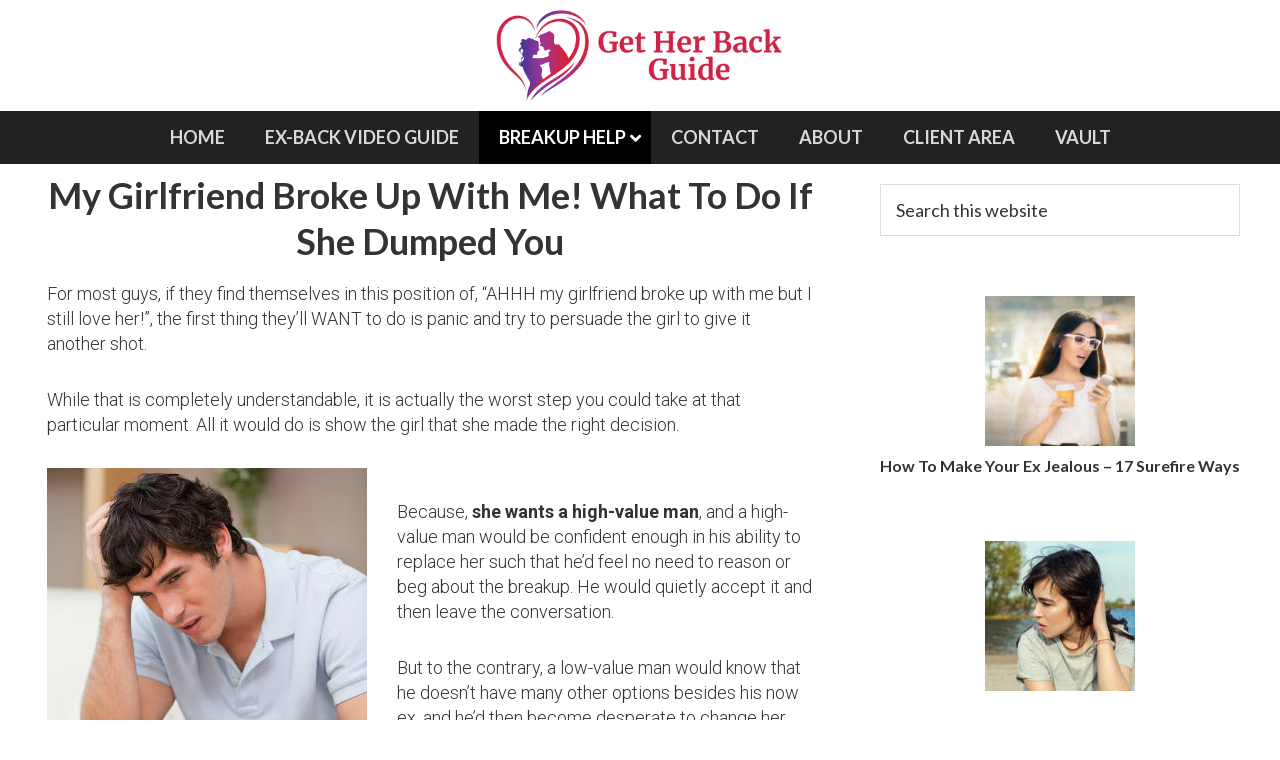

--- FILE ---
content_type: text/html; charset=UTF-8
request_url: https://getherbackguide.com/my-girlfriend-broke-up-with-me/
body_size: 20439
content:
<!DOCTYPE html><html lang="en-US"><head ><meta charset="UTF-8" /><meta name="viewport" content="width=device-width, initial-scale=1" /><meta name='robots' content='index, follow, max-image-preview:large, max-snippet:-1, max-video-preview:-1' /><style>img:is([sizes="auto" i],[sizes^="auto," i]){contain-intrinsic-size:3000px 1500px}</style><link media="all" href="https://getherbackguide.com/wp-content/cache/autoptimize/css/autoptimize_cecb421911dbff41e7c15f4a22f9ff1a.css" rel="stylesheet"><title>My Girlfriend Broke Up With Me! What To Do If She Dumped You</title><meta name="description" content="Got dumped? There&#039;s a way to change her mind and resolve this whole problem. First thing you MUST do is ta..." /><link rel="canonical" href="https://getherbackguide.com/my-girlfriend-broke-up-with-me/" /><meta property="og:locale" content="en_US" /><meta property="og:type" content="article" /><meta property="og:title" content="My Girlfriend Broke Up With Me! What To Do If She Dumped You" /><meta property="og:description" content="Got dumped? There&#039;s a way to change her mind and resolve this whole problem. First thing you MUST do is ta..." /><meta property="og:url" content="https://getherbackguide.com/my-girlfriend-broke-up-with-me/" /><meta property="og:site_name" content="How To Get Your Ex-Girlfriend Back – THE Step-by-Step Guide!" /><meta property="article:modified_time" content="2020-10-05T22:49:37+00:00" /><meta property="og:image" content="https://getherbackguide.com/wp-content/uploads/2018/08/man-confused-thinking-about-ex-girlfriend-does-she-want-me-back-2.jpg" /><meta property="og:image:width" content="320" /><meta property="og:image:height" content="320" /><meta property="og:image:type" content="image/jpeg" /><meta name="twitter:card" content="summary_large_image" /><meta name="twitter:label1" content="Est. reading time" /><meta name="twitter:data1" content="6 minutes" /> <script type="application/ld+json" class="yoast-schema-graph">{"@context":"https://schema.org","@graph":[{"@type":"WebPage","@id":"https://getherbackguide.com/my-girlfriend-broke-up-with-me/","url":"https://getherbackguide.com/my-girlfriend-broke-up-with-me/","name":"My Girlfriend Broke Up With Me! What To Do If She Dumped You","isPartOf":{"@id":"https://getherbackguide.com/#website"},"primaryImageOfPage":{"@id":"https://getherbackguide.com/my-girlfriend-broke-up-with-me/#primaryimage"},"image":{"@id":"https://getherbackguide.com/my-girlfriend-broke-up-with-me/#primaryimage"},"thumbnailUrl":"https://getherbackguide.com/wp-content/uploads/2018/08/man-confused-thinking-about-ex-girlfriend-does-she-want-me-back-2.jpg","datePublished":"2018-08-14T19:26:13+00:00","dateModified":"2020-10-05T22:49:37+00:00","description":"Got dumped? There's a way to change her mind and resolve this whole problem. First thing you MUST do is ta...","breadcrumb":{"@id":"https://getherbackguide.com/my-girlfriend-broke-up-with-me/#breadcrumb"},"inLanguage":"en-US","potentialAction":[{"@type":"ReadAction","target":["https://getherbackguide.com/my-girlfriend-broke-up-with-me/"]}]},{"@type":"ImageObject","inLanguage":"en-US","@id":"https://getherbackguide.com/my-girlfriend-broke-up-with-me/#primaryimage","url":"https://getherbackguide.com/wp-content/uploads/2018/08/man-confused-thinking-about-ex-girlfriend-does-she-want-me-back-2.jpg","contentUrl":"https://getherbackguide.com/wp-content/uploads/2018/08/man-confused-thinking-about-ex-girlfriend-does-she-want-me-back-2.jpg","width":320,"height":320},{"@type":"BreadcrumbList","@id":"https://getherbackguide.com/my-girlfriend-broke-up-with-me/#breadcrumb","itemListElement":[{"@type":"ListItem","position":1,"name":"Home","item":"https://getherbackguide.com/"},{"@type":"ListItem","position":2,"name":"My Girlfriend Broke Up With Me! What To Do If She Dumped You"}]},{"@type":"WebSite","@id":"https://getherbackguide.com/#website","url":"https://getherbackguide.com/","name":"How To Get Your Ex-Girlfriend Back – THE Step-by-Step Guide!","description":"","publisher":{"@id":"https://getherbackguide.com/#organization"},"potentialAction":[{"@type":"SearchAction","target":{"@type":"EntryPoint","urlTemplate":"https://getherbackguide.com/?s={search_term_string}"},"query-input":{"@type":"PropertyValueSpecification","valueRequired":true,"valueName":"search_term_string"}}],"inLanguage":"en-US"},{"@type":"Organization","@id":"https://getherbackguide.com/#organization","name":"How To Get Your Ex-Girlfriend Back – THE Step-by-Step Guide!","url":"https://getherbackguide.com/","logo":{"@type":"ImageObject","inLanguage":"en-US","@id":"https://getherbackguide.com/#/schema/logo/image/","url":"https://getherbackguide.com/wp-content/uploads/2022/11/get-her-back-guide-logo-10.png","contentUrl":"https://getherbackguide.com/wp-content/uploads/2022/11/get-her-back-guide-logo-10.png","width":900,"height":274,"caption":"How To Get Your Ex-Girlfriend Back – THE Step-by-Step Guide!"},"image":{"@id":"https://getherbackguide.com/#/schema/logo/image/"}}]}</script> <link rel='dns-prefetch' href='//static.addtoany.com' /><link rel='dns-prefetch' href='//ajax.googleapis.com' /><link rel='dns-prefetch' href='//fonts.googleapis.com' /><link rel='dns-prefetch' href='//maxcdn.bootstrapcdn.com' /><link rel="alternate" type="application/rss+xml" title="How To Get Your Ex-Girlfriend Back – THE Step-by-Step Guide! &raquo; Feed" href="https://getherbackguide.com/feed/" /><link rel="alternate" type="application/rss+xml" title="How To Get Your Ex-Girlfriend Back – THE Step-by-Step Guide! &raquo; Comments Feed" href="https://getherbackguide.com/comments/feed/" /> <script type="6257fda96563e4463041d514-text/javascript">window._wpemojiSettings={"baseUrl":"https:\/\/s.w.org\/images\/core\/emoji\/16.0.1\/72x72\/","ext":".png","svgUrl":"https:\/\/s.w.org\/images\/core\/emoji\/16.0.1\/svg\/","svgExt":".svg","source":{"concatemoji":"https:\/\/getherbackguide.com\/wp-includes\/js\/wp-emoji-release.min.js?ver=6.8.3"}};
/*! This file is auto-generated */
!function(s,n){var o,i,e;function c(e){try{var t={supportTests:e,timestamp:(new Date).valueOf()};sessionStorage.setItem(o,JSON.stringify(t))}catch(e){}}function p(e,t,n){e.clearRect(0,0,e.canvas.width,e.canvas.height),e.fillText(t,0,0);var t=new Uint32Array(e.getImageData(0,0,e.canvas.width,e.canvas.height).data),a=(e.clearRect(0,0,e.canvas.width,e.canvas.height),e.fillText(n,0,0),new Uint32Array(e.getImageData(0,0,e.canvas.width,e.canvas.height).data));return t.every(function(e,t){return e===a[t]})}function u(e,t){e.clearRect(0,0,e.canvas.width,e.canvas.height),e.fillText(t,0,0);for(var n=e.getImageData(16,16,1,1),a=0;a<n.data.length;a++)if(0!==n.data[a])return!1;return!0}function f(e,t,n,a){switch(t){case"flag":return n(e,"\ud83c\udff3\ufe0f\u200d\u26a7\ufe0f","\ud83c\udff3\ufe0f\u200b\u26a7\ufe0f")?!1:!n(e,"\ud83c\udde8\ud83c\uddf6","\ud83c\udde8\u200b\ud83c\uddf6")&&!n(e,"\ud83c\udff4\udb40\udc67\udb40\udc62\udb40\udc65\udb40\udc6e\udb40\udc67\udb40\udc7f","\ud83c\udff4\u200b\udb40\udc67\u200b\udb40\udc62\u200b\udb40\udc65\u200b\udb40\udc6e\u200b\udb40\udc67\u200b\udb40\udc7f");case"emoji":return!a(e,"\ud83e\udedf")}return!1}function g(e,t,n,a){var r="undefined"!=typeof WorkerGlobalScope&&self instanceof WorkerGlobalScope?new OffscreenCanvas(300,150):s.createElement("canvas"),o=r.getContext("2d",{willReadFrequently:!0}),i=(o.textBaseline="top",o.font="600 32px Arial",{});return e.forEach(function(e){i[e]=t(o,e,n,a)}),i}function t(e){var t=s.createElement("script");t.src=e,t.defer=!0,s.head.appendChild(t)}"undefined"!=typeof Promise&&(o="wpEmojiSettingsSupports",i=["flag","emoji"],n.supports={everything:!0,everythingExceptFlag:!0},e=new Promise(function(e){s.addEventListener("DOMContentLoaded",e,{once:!0})}),new Promise(function(t){var n=function(){try{var e=JSON.parse(sessionStorage.getItem(o));if("object"==typeof e&&"number"==typeof e.timestamp&&(new Date).valueOf()<e.timestamp+604800&&"object"==typeof e.supportTests)return e.supportTests}catch(e){}return null}();if(!n){if("undefined"!=typeof Worker&&"undefined"!=typeof OffscreenCanvas&&"undefined"!=typeof URL&&URL.createObjectURL&&"undefined"!=typeof Blob)try{var e="postMessage("+g.toString()+"("+[JSON.stringify(i),f.toString(),p.toString(),u.toString()].join(",")+"));",a=new Blob([e],{type:"text/javascript"}),r=new Worker(URL.createObjectURL(a),{name:"wpTestEmojiSupports"});return void(r.onmessage=function(e){c(n=e.data),r.terminate(),t(n)})}catch(e){}c(n=g(i,f,p,u))}t(n)}).then(function(e){for(var t in e)n.supports[t]=e[t],n.supports.everything=n.supports.everything&&n.supports[t],"flag"!==t&&(n.supports.everythingExceptFlag=n.supports.everythingExceptFlag&&n.supports[t]);n.supports.everythingExceptFlag=n.supports.everythingExceptFlag&&!n.supports.flag,n.DOMReady=!1,n.readyCallback=function(){n.DOMReady=!0}}).then(function(){return e}).then(function(){var e;n.supports.everything||(n.readyCallback(),(e=n.source||{}).concatemoji?t(e.concatemoji):e.wpemoji&&e.twemoji&&(t(e.twemoji),t(e.wpemoji)))}))}((window,document),window._wpemojiSettings);</script> <style id='get-her-back-guide-inline-css' type='text/css'>.wp-custom-logo .site-container .title-area{max-width:300px}</style><style id='wp-emoji-styles-inline-css' type='text/css'>img.wp-smiley,img.emoji{display:inline !important;border:none !important;box-shadow:none !important;height:1em !important;width:1em !important;margin:0 .07em !important;vertical-align:-.1em !important;background:0 0 !important;padding:0 !important}</style><style id='classic-theme-styles-inline-css' type='text/css'>/*! This file is auto-generated */
.wp-block-button__link{color:#fff;background-color:#32373c;border-radius:9999px;box-shadow:none;text-decoration:none;padding:calc(.667em + 2px) calc(1.333em + 2px);font-size:1.125em}.wp-block-file__button{background:#32373c;color:#fff;text-decoration:none}</style><style id='global-styles-inline-css' type='text/css'>:root{--wp--preset--aspect-ratio--square:1;--wp--preset--aspect-ratio--4-3:4/3;--wp--preset--aspect-ratio--3-4:3/4;--wp--preset--aspect-ratio--3-2:3/2;--wp--preset--aspect-ratio--2-3:2/3;--wp--preset--aspect-ratio--16-9:16/9;--wp--preset--aspect-ratio--9-16:9/16;--wp--preset--color--black:#000;--wp--preset--color--cyan-bluish-gray:#abb8c3;--wp--preset--color--white:#fff;--wp--preset--color--pale-pink:#f78da7;--wp--preset--color--vivid-red:#cf2e2e;--wp--preset--color--luminous-vivid-orange:#ff6900;--wp--preset--color--luminous-vivid-amber:#fcb900;--wp--preset--color--light-green-cyan:#7bdcb5;--wp--preset--color--vivid-green-cyan:#00d084;--wp--preset--color--pale-cyan-blue:#8ed1fc;--wp--preset--color--vivid-cyan-blue:#0693e3;--wp--preset--color--vivid-purple:#9b51e0;--wp--preset--color--theme-primary:#0073e5;--wp--preset--color--theme-secondary:#0073e5;--wp--preset--gradient--vivid-cyan-blue-to-vivid-purple:linear-gradient(135deg,rgba(6,147,227,1) 0%,#9b51e0 100%);--wp--preset--gradient--light-green-cyan-to-vivid-green-cyan:linear-gradient(135deg,#7adcb4 0%,#00d082 100%);--wp--preset--gradient--luminous-vivid-amber-to-luminous-vivid-orange:linear-gradient(135deg,rgba(252,185,0,1) 0%,rgba(255,105,0,1) 100%);--wp--preset--gradient--luminous-vivid-orange-to-vivid-red:linear-gradient(135deg,rgba(255,105,0,1) 0%,#cf2e2e 100%);--wp--preset--gradient--very-light-gray-to-cyan-bluish-gray:linear-gradient(135deg,#eee 0%,#a9b8c3 100%);--wp--preset--gradient--cool-to-warm-spectrum:linear-gradient(135deg,#4aeadc 0%,#9778d1 20%,#cf2aba 40%,#ee2c82 60%,#fb6962 80%,#fef84c 100%);--wp--preset--gradient--blush-light-purple:linear-gradient(135deg,#ffceec 0%,#9896f0 100%);--wp--preset--gradient--blush-bordeaux:linear-gradient(135deg,#fecda5 0%,#fe2d2d 50%,#6b003e 100%);--wp--preset--gradient--luminous-dusk:linear-gradient(135deg,#ffcb70 0%,#c751c0 50%,#4158d0 100%);--wp--preset--gradient--pale-ocean:linear-gradient(135deg,#fff5cb 0%,#b6e3d4 50%,#33a7b5 100%);--wp--preset--gradient--electric-grass:linear-gradient(135deg,#caf880 0%,#71ce7e 100%);--wp--preset--gradient--midnight:linear-gradient(135deg,#020381 0%,#2874fc 100%);--wp--preset--font-size--small:12px;--wp--preset--font-size--medium:20px;--wp--preset--font-size--large:20px;--wp--preset--font-size--x-large:42px;--wp--preset--font-size--normal:18px;--wp--preset--font-size--larger:24px;--wp--preset--spacing--20:.44rem;--wp--preset--spacing--30:.67rem;--wp--preset--spacing--40:1rem;--wp--preset--spacing--50:1.5rem;--wp--preset--spacing--60:2.25rem;--wp--preset--spacing--70:3.38rem;--wp--preset--spacing--80:5.06rem;--wp--preset--shadow--natural:6px 6px 9px rgba(0,0,0,.2);--wp--preset--shadow--deep:12px 12px 50px rgba(0,0,0,.4);--wp--preset--shadow--sharp:6px 6px 0px rgba(0,0,0,.2);--wp--preset--shadow--outlined:6px 6px 0px -3px rgba(255,255,255,1),6px 6px rgba(0,0,0,1);--wp--preset--shadow--crisp:6px 6px 0px rgba(0,0,0,1)}:where(.is-layout-flex){gap:.5em}:where(.is-layout-grid){gap:.5em}body .is-layout-flex{display:flex}.is-layout-flex{flex-wrap:wrap;align-items:center}.is-layout-flex>:is(*,div){margin:0}body .is-layout-grid{display:grid}.is-layout-grid>:is(*,div){margin:0}:where(.wp-block-columns.is-layout-flex){gap:2em}:where(.wp-block-columns.is-layout-grid){gap:2em}:where(.wp-block-post-template.is-layout-flex){gap:1.25em}:where(.wp-block-post-template.is-layout-grid){gap:1.25em}.has-black-color{color:var(--wp--preset--color--black) !important}.has-cyan-bluish-gray-color{color:var(--wp--preset--color--cyan-bluish-gray) !important}.has-white-color{color:var(--wp--preset--color--white) !important}.has-pale-pink-color{color:var(--wp--preset--color--pale-pink) !important}.has-vivid-red-color{color:var(--wp--preset--color--vivid-red) !important}.has-luminous-vivid-orange-color{color:var(--wp--preset--color--luminous-vivid-orange) !important}.has-luminous-vivid-amber-color{color:var(--wp--preset--color--luminous-vivid-amber) !important}.has-light-green-cyan-color{color:var(--wp--preset--color--light-green-cyan) !important}.has-vivid-green-cyan-color{color:var(--wp--preset--color--vivid-green-cyan) !important}.has-pale-cyan-blue-color{color:var(--wp--preset--color--pale-cyan-blue) !important}.has-vivid-cyan-blue-color{color:var(--wp--preset--color--vivid-cyan-blue) !important}.has-vivid-purple-color{color:var(--wp--preset--color--vivid-purple) !important}.has-black-background-color{background-color:var(--wp--preset--color--black) !important}.has-cyan-bluish-gray-background-color{background-color:var(--wp--preset--color--cyan-bluish-gray) !important}.has-white-background-color{background-color:var(--wp--preset--color--white) !important}.has-pale-pink-background-color{background-color:var(--wp--preset--color--pale-pink) !important}.has-vivid-red-background-color{background-color:var(--wp--preset--color--vivid-red) !important}.has-luminous-vivid-orange-background-color{background-color:var(--wp--preset--color--luminous-vivid-orange) !important}.has-luminous-vivid-amber-background-color{background-color:var(--wp--preset--color--luminous-vivid-amber) !important}.has-light-green-cyan-background-color{background-color:var(--wp--preset--color--light-green-cyan) !important}.has-vivid-green-cyan-background-color{background-color:var(--wp--preset--color--vivid-green-cyan) !important}.has-pale-cyan-blue-background-color{background-color:var(--wp--preset--color--pale-cyan-blue) !important}.has-vivid-cyan-blue-background-color{background-color:var(--wp--preset--color--vivid-cyan-blue) !important}.has-vivid-purple-background-color{background-color:var(--wp--preset--color--vivid-purple) !important}.has-black-border-color{border-color:var(--wp--preset--color--black) !important}.has-cyan-bluish-gray-border-color{border-color:var(--wp--preset--color--cyan-bluish-gray) !important}.has-white-border-color{border-color:var(--wp--preset--color--white) !important}.has-pale-pink-border-color{border-color:var(--wp--preset--color--pale-pink) !important}.has-vivid-red-border-color{border-color:var(--wp--preset--color--vivid-red) !important}.has-luminous-vivid-orange-border-color{border-color:var(--wp--preset--color--luminous-vivid-orange) !important}.has-luminous-vivid-amber-border-color{border-color:var(--wp--preset--color--luminous-vivid-amber) !important}.has-light-green-cyan-border-color{border-color:var(--wp--preset--color--light-green-cyan) !important}.has-vivid-green-cyan-border-color{border-color:var(--wp--preset--color--vivid-green-cyan) !important}.has-pale-cyan-blue-border-color{border-color:var(--wp--preset--color--pale-cyan-blue) !important}.has-vivid-cyan-blue-border-color{border-color:var(--wp--preset--color--vivid-cyan-blue) !important}.has-vivid-purple-border-color{border-color:var(--wp--preset--color--vivid-purple) !important}.has-vivid-cyan-blue-to-vivid-purple-gradient-background{background:var(--wp--preset--gradient--vivid-cyan-blue-to-vivid-purple) !important}.has-light-green-cyan-to-vivid-green-cyan-gradient-background{background:var(--wp--preset--gradient--light-green-cyan-to-vivid-green-cyan) !important}.has-luminous-vivid-amber-to-luminous-vivid-orange-gradient-background{background:var(--wp--preset--gradient--luminous-vivid-amber-to-luminous-vivid-orange) !important}.has-luminous-vivid-orange-to-vivid-red-gradient-background{background:var(--wp--preset--gradient--luminous-vivid-orange-to-vivid-red) !important}.has-very-light-gray-to-cyan-bluish-gray-gradient-background{background:var(--wp--preset--gradient--very-light-gray-to-cyan-bluish-gray) !important}.has-cool-to-warm-spectrum-gradient-background{background:var(--wp--preset--gradient--cool-to-warm-spectrum) !important}.has-blush-light-purple-gradient-background{background:var(--wp--preset--gradient--blush-light-purple) !important}.has-blush-bordeaux-gradient-background{background:var(--wp--preset--gradient--blush-bordeaux) !important}.has-luminous-dusk-gradient-background{background:var(--wp--preset--gradient--luminous-dusk) !important}.has-pale-ocean-gradient-background{background:var(--wp--preset--gradient--pale-ocean) !important}.has-electric-grass-gradient-background{background:var(--wp--preset--gradient--electric-grass) !important}.has-midnight-gradient-background{background:var(--wp--preset--gradient--midnight) !important}.has-small-font-size{font-size:var(--wp--preset--font-size--small) !important}.has-medium-font-size{font-size:var(--wp--preset--font-size--medium) !important}.has-large-font-size{font-size:var(--wp--preset--font-size--large) !important}.has-x-large-font-size{font-size:var(--wp--preset--font-size--x-large) !important}:where(.wp-block-post-template.is-layout-flex){gap:1.25em}:where(.wp-block-post-template.is-layout-grid){gap:1.25em}:where(.wp-block-columns.is-layout-flex){gap:2em}:where(.wp-block-columns.is-layout-grid){gap:2em}:root :where(.wp-block-pullquote){font-size:1.5em;line-height:1.6}</style><style id='toc-screen-inline-css' type='text/css'>div#toc_container{width:100%}</style><link rel='stylesheet' id='genesis-sample-fonts-css' href='//fonts.googleapis.com/css?family=Lato%3A300%2C300i%2C400%2C400i%2C700%2C700i%7CRoboto%3A300%2C400%2C700&#038;ver=1.0' type='text/css' media='all' /><link rel='stylesheet' id='font-awesome-css' href='//maxcdn.bootstrapcdn.com/font-awesome/4.6.3/css/font-awesome.min.css?ver=6.8.3' type='text/css' media='all' /> <script type="6257fda96563e4463041d514-text/javascript" src="https://getherbackguide.com/wp-includes/js/jquery/jquery.min.js?ver=3.7.1" id="jquery-core-js"></script> <script type="6257fda96563e4463041d514-text/javascript" src="https://getherbackguide.com/wp-content/cache/autoptimize/js/autoptimize_single_c3d86f9a342fd2b208a7b43858a8c0cb.js" id="vjsjs-js"></script> <script type="6257fda96563e4463041d514-text/javascript" src="https://getherbackguide.com/wp-content/cache/autoptimize/js/autoptimize_single_745040b0f7dc127486dcb078579d8996.js" id="s3mvfunctions-js"></script> <script type="6257fda96563e4463041d514-text/javascript" src="https://getherbackguide.com/wp-content/cache/autoptimize/js/autoptimize_single_4eec1598842429e39d78eaebe297f076.js" id="ccpsaamp-js"></script> <script type="6257fda96563e4463041d514-text/javascript" src="https://getherbackguide.com/wp-content/cache/autoptimize/js/autoptimize_single_92a2a1d2e803876e3279d225e07cb1f1.js" id="ccpsaplayers-js"></script> <script type="6257fda96563e4463041d514-text/javascript" src="https://getherbackguide.com/wp-content/cache/autoptimize/js/autoptimize_single_96e6db8dd2c341f8aee73603eccea3b9.js" id="ccpsacolorpicker-js"></script> <script type="6257fda96563e4463041d514-text/javascript" src="https://getherbackguide.com/wp-content/cache/autoptimize/js/autoptimize_single_1489fbb97c470b40c5eea6208b0393f7.js" id="ccpsaamps3mv-js"></script> <script type="6257fda96563e4463041d514-text/javascript" id="recordmic_lib-js-extra">var recordMicScript={"s3mvJSDirURL":"https:\/\/getherbackguide.com\/wp-content\/plugins\/S3MediaVaultPro\/includes\/javascript\/","s3mvRootURL":"https:\/\/getherbackguide.com\/wp-content\/plugins\/S3MediaVaultPro","vrRecordingsDir":"\/home\/samdavis\/public_html\/recordings"};</script> <script type="6257fda96563e4463041d514-text/javascript" src="https://getherbackguide.com/wp-content/cache/autoptimize/js/autoptimize_single_9c323e926dbca040a2604186c848f8ec.js" id="recordmic_lib-js"></script> <script type="6257fda96563e4463041d514-text/javascript" src="https://getherbackguide.com/wp-content/cache/autoptimize/js/autoptimize_single_e74dca142afe6a6090046641c8ab291a.js?v=1.0" id="recordmicrec-js"></script> <script type="6257fda96563e4463041d514-text/javascript" src="https://getherbackguide.com/wp-includes/js/dist/hooks.min.js?ver=4d63a3d491d11ffd8ac6" id="wp-hooks-js"></script> <script type="6257fda96563e4463041d514-text/javascript" src="https://getherbackguide.com/wp-includes/js/dist/i18n.min.js?ver=5e580eb46a90c2b997e6" id="wp-i18n-js"></script> <script type="6257fda96563e4463041d514-text/javascript" id="wp-i18n-js-after">wp.i18n.setLocaleData({'text direction\u0004ltr':['ltr']});</script> <script type="6257fda96563e4463041d514-text/javascript" id="addtoany-core-js-before">window.a2a_config=window.a2a_config||{};a2a_config.callbacks=[];a2a_config.overlays=[];a2a_config.templates={};</script> <script type="6257fda96563e4463041d514-text/javascript" defer src="https://static.addtoany.com/menu/page.js" id="addtoany-core-js"></script> <script type="6257fda96563e4463041d514-text/javascript" src="https://ajax.googleapis.com/ajax/libs/jquery/1.12.4/jquery.min.js" id="ajax-js"></script> <link rel="https://api.w.org/" href="https://getherbackguide.com/wp-json/" /><link rel="alternate" title="JSON" type="application/json" href="https://getherbackguide.com/wp-json/wp/v2/pages/3140" /><link rel="EditURI" type="application/rsd+xml" title="RSD" href="https://getherbackguide.com/xmlrpc.php?rsd" /><meta name="generator" content="WordPress 6.8.3" /><link rel='shortlink' href='https://getherbackguide.com/?p=3140' /><link rel="alternate" title="oEmbed (JSON)" type="application/json+oembed" href="https://getherbackguide.com/wp-json/oembed/1.0/embed?url=https%3A%2F%2Fgetherbackguide.com%2Fmy-girlfriend-broke-up-with-me%2F" /><link rel="alternate" title="oEmbed (XML)" type="text/xml+oembed" href="https://getherbackguide.com/wp-json/oembed/1.0/embed?url=https%3A%2F%2Fgetherbackguide.com%2Fmy-girlfriend-broke-up-with-me%2F&#038;format=xml" /><style type="text/css" media="screen"></style><style id="ubermenu-custom-generated-css">.fa{font-style:normal;font-variant:normal;font-weight:400;font-family:FontAwesome}@media screen and (min-width:1021px){.ubermenu{display:block !important}.ubermenu-responsive .ubermenu-item.ubermenu-hide-desktop{display:none !important}.ubermenu-responsive.ubermenu-retractors-responsive .ubermenu-retractor-mobile{display:none}.ubermenu.ubermenu-horizontal.ubermenu-items-vstretch .ubermenu-nav{display:flex;align-items:stretch}.ubermenu.ubermenu-horizontal.ubermenu-items-vstretch .ubermenu-item.ubermenu-item-level-0{display:flex;flex-direction:column}.ubermenu.ubermenu-horizontal.ubermenu-items-vstretch .ubermenu-item.ubermenu-item-level-0>.ubermenu-target{flex:1;display:flex;align-items:center;flex-wrap:wrap}.ubermenu.ubermenu-horizontal.ubermenu-items-vstretch .ubermenu-item.ubermenu-item-level-0>.ubermenu-target>.ubermenu-target-divider{position:static;flex-basis:100%}.ubermenu.ubermenu-horizontal.ubermenu-items-vstretch .ubermenu-item.ubermenu-item-level-0>.ubermenu-target.ubermenu-item-layout-image_left>.ubermenu-target-text{padding-left:1em}.ubermenu.ubermenu-horizontal.ubermenu-items-vstretch .ubermenu-item.ubermenu-item-level-0>.ubermenu-target.ubermenu-item-layout-image_right>.ubermenu-target-text{padding-right:1em}.ubermenu.ubermenu-horizontal.ubermenu-items-vstretch .ubermenu-item.ubermenu-item-level-0>.ubermenu-target.ubermenu-item-layout-image_above,.ubermenu.ubermenu-horizontal.ubermenu-items-vstretch .ubermenu-item.ubermenu-item-level-0>.ubermenu-target.ubermenu-item-layout-image_below{flex-direction:column}.ubermenu.ubermenu-horizontal.ubermenu-items-vstretch .ubermenu-item.ubermenu-item-level-0>.ubermenu-submenu-drop{top:100%}.ubermenu.ubermenu-horizontal.ubermenu-items-vstretch .ubermenu-item-level-0:not(.ubermenu-align-right)+.ubermenu-item.ubermenu-align-right{margin-left:auto}.ubermenu.ubermenu-horizontal.ubermenu-items-vstretch .ubermenu-item.ubermenu-item-level-0>.ubermenu-target.ubermenu-content-align-left{justify-content:flex-start}.ubermenu.ubermenu-horizontal.ubermenu-items-vstretch .ubermenu-item.ubermenu-item-level-0>.ubermenu-target.ubermenu-content-align-center{justify-content:center}.ubermenu.ubermenu-horizontal.ubermenu-items-vstretch .ubermenu-item.ubermenu-item-level-0>.ubermenu-target.ubermenu-content-align-right{justify-content:flex-end}.ubermenu-force-current-submenu .ubermenu-item-level-0.ubermenu-current-menu-item>.ubermenu-submenu-drop,.ubermenu-force-current-submenu .ubermenu-item-level-0.ubermenu-current-menu-ancestor>.ubermenu-submenu-drop{display:block!important;opacity:1!important;visibility:visible!important;margin:0!important;top:auto!important;height:auto;z-index:19}.ubermenu-invert.ubermenu-horizontal .ubermenu-item-level-0>.ubermenu-submenu-drop,.ubermenu-invert.ubermenu-horizontal.ubermenu-items-vstretch .ubermenu-item.ubermenu-item-level-0>.ubermenu-submenu-drop{top:auto;bottom:100%}.ubermenu-invert.ubermenu-horizontal.ubermenu-sub-indicators .ubermenu-item-level-0.ubermenu-has-submenu-drop>.ubermenu-target>.ubermenu-sub-indicator{transform:rotate(180deg)}.ubermenu-invert.ubermenu-horizontal .ubermenu-submenu .ubermenu-item.ubermenu-active>.ubermenu-submenu-type-flyout{top:auto;bottom:0}.ubermenu-invert.ubermenu-horizontal .ubermenu-item-level-0>.ubermenu-submenu-drop{clip:rect(-5000px,5000px,auto,-5000px)}.ubermenu-invert.ubermenu-vertical .ubermenu-item-level-0>.ubermenu-submenu-drop{right:100%;left:auto}.ubermenu-invert.ubermenu-vertical.ubermenu-sub-indicators .ubermenu-item-level-0.ubermenu-item-has-children>.ubermenu-target>.ubermenu-sub-indicator{right:auto;left:10px;transform:rotate(90deg)}.ubermenu-vertical.ubermenu-invert .ubermenu-item>.ubermenu-submenu-drop{clip:rect(-5000px,5000px,5000px,-5000px)}.ubermenu-vertical.ubermenu-invert.ubermenu-sub-indicators .ubermenu-has-submenu-drop>.ubermenu-target{padding-left:25px}.ubermenu-vertical.ubermenu-invert .ubermenu-item>.ubermenu-target>.ubermenu-sub-indicator{right:auto;left:10px;transform:rotate(90deg)}.ubermenu-vertical.ubermenu-invert .ubermenu-item>.ubermenu-submenu-drop.ubermenu-submenu-type-flyout,.ubermenu-vertical.ubermenu-invert .ubermenu-submenu-type-flyout>.ubermenu-item>.ubermenu-submenu-drop{right:100%;left:auto}.ubermenu-responsive-toggle{display:none}}@media screen and (max-width:1020px){.ubermenu-responsive-toggle,.ubermenu-sticky-toggle-wrapper{display:block}.ubermenu-responsive{width:100%;max-height:600px;visibility:visible;overflow:visible;-webkit-transition:max-height 1s ease-in;transition:max-height .3s ease-in}.ubermenu-responsive.ubermenu-mobile-accordion:not(.ubermenu-mobile-modal):not(.ubermenu-in-transition):not(.ubermenu-responsive-collapse){max-height:none}.ubermenu-responsive.ubermenu-items-align-center{text-align:left}.ubermenu-responsive.ubermenu{margin:0}.ubermenu-responsive.ubermenu .ubermenu-nav{display:block}.ubermenu-responsive.ubermenu-responsive-nocollapse,.ubermenu-repsonsive.ubermenu-no-transitions{display:block;max-height:none}.ubermenu-responsive.ubermenu-responsive-collapse{max-height:none;visibility:visible;overflow:visible}.ubermenu-responsive.ubermenu-responsive-collapse{max-height:0;overflow:hidden !important;visibility:hidden}.ubermenu-responsive.ubermenu-in-transition,.ubermenu-responsive.ubermenu-in-transition .ubermenu-nav{overflow:hidden !important;visibility:visible}.ubermenu-responsive.ubermenu-responsive-collapse:not(.ubermenu-in-transition){border-top-width:0;border-bottom-width:0}.ubermenu-responsive.ubermenu-responsive-collapse .ubermenu-item .ubermenu-submenu{display:none}.ubermenu-responsive .ubermenu-item-level-0{width:50%}.ubermenu-responsive.ubermenu-responsive-single-column .ubermenu-item-level-0{float:none;clear:both;width:100%}.ubermenu-responsive .ubermenu-item.ubermenu-item-level-0>.ubermenu-target{border:none;box-shadow:none}.ubermenu-responsive .ubermenu-item.ubermenu-has-submenu-flyout{position:static}.ubermenu-responsive.ubermenu-sub-indicators .ubermenu-submenu-type-flyout .ubermenu-has-submenu-drop>.ubermenu-target>.ubermenu-sub-indicator{transform:rotate(0);right:10px;left:auto}.ubermenu-responsive .ubermenu-nav .ubermenu-item .ubermenu-submenu.ubermenu-submenu-drop{width:100%;min-width:100%;max-width:100%;top:auto;left:0 !important}.ubermenu-responsive.ubermenu-has-border .ubermenu-nav .ubermenu-item .ubermenu-submenu.ubermenu-submenu-drop{left:-1px !important}.ubermenu-responsive .ubermenu-submenu.ubermenu-submenu-type-mega>.ubermenu-item.ubermenu-column{min-height:0;border-left:none;float:left;display:block}.ubermenu-responsive .ubermenu-item.ubermenu-active>.ubermenu-submenu.ubermenu-submenu-type-mega{max-height:none;height:auto;overflow:visible}.ubermenu-responsive.ubermenu-transition-slide .ubermenu-item.ubermenu-in-transition>.ubermenu-submenu-drop{max-height:1000px}.ubermenu .ubermenu-submenu-type-flyout .ubermenu-submenu-type-mega{min-height:0}.ubermenu.ubermenu-responsive .ubermenu-column,.ubermenu.ubermenu-responsive .ubermenu-column-auto{min-width:50%}.ubermenu.ubermenu-responsive .ubermenu-autoclear>.ubermenu-column{clear:none}.ubermenu.ubermenu-responsive .ubermenu-column:nth-of-type(2n+1){clear:both}.ubermenu.ubermenu-responsive .ubermenu-submenu-retractor-top:not(.ubermenu-submenu-retractor-top-2) .ubermenu-column:nth-of-type(2n+1){clear:none}.ubermenu.ubermenu-responsive .ubermenu-submenu-retractor-top:not(.ubermenu-submenu-retractor-top-2) .ubermenu-column:nth-of-type(2n+2){clear:both}.ubermenu-responsive-single-column-subs .ubermenu-submenu .ubermenu-item{float:none;clear:both;width:100%;min-width:100%}.ubermenu .ubermenu-submenu-footer{position:relative;clear:both;bottom:auto;right:auto}.ubermenu.ubermenu-responsive .ubermenu-tabs,.ubermenu.ubermenu-responsive .ubermenu-tabs-group,.ubermenu.ubermenu-responsive .ubermenu-tab,.ubermenu.ubermenu-responsive .ubermenu-tab-content-panel{width:100%;min-width:100%;max-width:100%;left:0}.ubermenu.ubermenu-responsive .ubermenu-tabs,.ubermenu.ubermenu-responsive .ubermenu-tab-content-panel{min-height:0 !important}.ubermenu.ubermenu-responsive .ubermenu-tabs{z-index:15}.ubermenu.ubermenu-responsive .ubermenu-tab-content-panel{z-index:20}.ubermenu-responsive .ubermenu-tab{position:relative}.ubermenu-responsive .ubermenu-tab.ubermenu-active{position:relative;z-index:20}.ubermenu-responsive .ubermenu-tab>.ubermenu-target{border-width:0 0 1px}.ubermenu-responsive.ubermenu-sub-indicators .ubermenu-tabs>.ubermenu-tabs-group>.ubermenu-tab.ubermenu-has-submenu-drop>.ubermenu-target>.ubermenu-sub-indicator{transform:rotate(0);right:10px;left:auto}.ubermenu-responsive .ubermenu-tabs>.ubermenu-tabs-group>.ubermenu-tab>.ubermenu-tab-content-panel{top:auto;border-width:1px}.ubermenu-reponsive .ubermenu-item-level-0>.ubermenu-submenu-type-stack{position:relative}.ubermenu-responsive .ubermenu-submenu-type-stack .ubermenu-column,.ubermenu-responsive .ubermenu-submenu-type-stack .ubermenu-column-auto{width:100%;max-width:100%}.ubermenu-responsive .ubermenu-item-mini{min-width:0;width:auto;float:left;clear:none !important}.ubermenu-responsive .ubermenu-item.ubermenu-item-mini>a.ubermenu-target{padding-left:20px;padding-right:20px}.ubermenu-responsive .ubermenu-item.ubermenu-hide-mobile{display:none !important}.ubermenu-responsive.ubermenu-hide-bkgs .ubermenu-submenu.ubermenu-submenu-bkg-img{background-image:none}.ubermenu.ubermenu-responsive .ubermenu-item-level-0.ubermenu-item-mini{min-width:0;width:auto}.ubermenu-vertical .ubermenu-item.ubermenu-item-level-0{width:100%}.ubermenu-vertical.ubermenu-sub-indicators .ubermenu-item-level-0.ubermenu-item-has-children>.ubermenu-target>.ubermenu-sub-indicator{right:10px;left:auto;transform:rotate(0)}.ubermenu-vertical .ubermenu-item.ubermenu-item-level-0.ubermenu-relative.ubermenu-active>.ubermenu-submenu-drop.ubermenu-submenu-align-vertical_parent_item{top:auto}.ubermenu.ubermenu-responsive .ubermenu-tabs{position:static}.ubermenu:not(.ubermenu-is-mobile):not(.ubermenu-submenu-indicator-closes) .ubermenu-submenu .ubermenu-tab[data-ubermenu-trigger=mouseover] .ubermenu-tab-content-panel,.ubermenu:not(.ubermenu-is-mobile):not(.ubermenu-submenu-indicator-closes) .ubermenu-submenu .ubermenu-tab[data-ubermenu-trigger=hover_intent] .ubermenu-tab-content-panel{margin-left:6%;width:94%;min-width:94%}.ubermenu.ubermenu-submenu-indicator-closes .ubermenu-active>.ubermenu-target>.ubermenu-sub-indicator-close{display:block;display:flex;align-items:center;justify-content:center}.ubermenu.ubermenu-submenu-indicator-closes .ubermenu-active>.ubermenu-target>.ubermenu-sub-indicator{display:none}.ubermenu .ubermenu-tabs .ubermenu-tab-content-panel{box-shadow:0 5px 10px rgba(0,0,0,.075)}.ubermenu .ubermenu-submenu-rtl{direction:ltr}.ubermenu.ubermenu-mobile-modal{position:fixed;z-index:9999999;opacity:1;top:0;left:0;width:100%;width:100vw;max-width:100%;max-width:100vw;height:100%;height:calc(100vh - calc(100vh - 100%));height:-webkit-fill-available;max-height:calc(100vh - calc(100vh - 100%));max-height:-webkit-fill-available;border:none;box-sizing:border-box;display:flex;flex-direction:column;justify-content:flex-start;overflow-y:auto !important;overflow-x:hidden !important;overscroll-behavior:contain;transform:scale(1);transition-duration:.1s;transition-property:all}.ubermenu.ubermenu-mobile-modal.ubermenu-mobile-accordion.ubermenu-interaction-press{overflow-y:hidden !important}.ubermenu.ubermenu-mobile-modal.ubermenu-responsive-collapse{overflow:hidden !important;opacity:0;transform:scale(.9);visibility:hidden}.ubermenu.ubermenu-mobile-modal .ubermenu-nav{flex:1;overflow-y:auto !important;overscroll-behavior:contain}.ubermenu.ubermenu-mobile-modal .ubermenu-item-level-0{margin:0}.ubermenu.ubermenu-mobile-modal .ubermenu-mobile-close-button{border:none;background:0 0;border-radius:0;padding:1em;color:inherit;display:inline-block;text-align:center;font-size:14px}.ubermenu.ubermenu-mobile-modal .ubermenu-mobile-footer .ubermenu-mobile-close-button{width:100%;display:flex;align-items:center;justify-content:center}.ubermenu.ubermenu-mobile-modal .ubermenu-mobile-footer .ubermenu-mobile-close-button .ubermenu-icon-essential,.ubermenu.ubermenu-mobile-modal .ubermenu-mobile-footer .ubermenu-mobile-close-button .fas.fa-times{margin-right:.2em}.ubermenu .ubermenu-mobile-header,.ubermenu .ubermenu-mobile-footer{display:block;text-align:center;color:inherit}.ubermenu.ubermenu-responsive-single-column.ubermenu-mobile-accordion.ubermenu-interaction-press .ubermenu-item>.ubermenu-submenu-drop,.ubermenu.ubermenu-responsive-single-column.ubermenu-mobile-accordion.ubermenu-interaction-press .ubermenu-tab>.ubermenu-tab-content-panel{box-sizing:border-box;border-left:none;border-right:none;box-shadow:none}.ubermenu.ubermenu-responsive-single-column.ubermenu-mobile-accordion.ubermenu-interaction-press .ubermenu-item.ubermenu-active>.ubermenu-submenu-drop,.ubermenu.ubermenu-responsive-single-column.ubermenu-mobile-accordion.ubermenu-interaction-press .ubermenu-tab.ubermenu-active>.ubermenu-tab-content-panel{position:static}.ubermenu.ubermenu-mobile-accordion-indent .ubermenu-submenu.ubermenu-submenu-drop,.ubermenu.ubermenu-mobile-accordion-indent .ubermenu-submenu .ubermenu-item-header.ubermenu-has-submenu-stack>.ubermenu-target{border:none}.ubermenu.ubermenu-mobile-accordion-indent .ubermenu-submenu .ubermenu-item-header.ubermenu-has-submenu-stack>.ubermenu-submenu-type-stack{padding-top:0}.ubermenu.ubermenu-mobile-accordion-indent .ubermenu-submenu-drop .ubermenu-submenu-drop .ubermenu-item>.ubermenu-target,.ubermenu.ubermenu-mobile-accordion-indent .ubermenu-submenu-drop .ubermenu-tab-content-panel .ubermenu-item>.ubermenu-target{padding-left:calc( var(--ubermenu-accordion-indent) * 2 )}.ubermenu.ubermenu-mobile-accordion-indent .ubermenu-submenu-drop .ubermenu-submenu-drop .ubermenu-submenu-drop .ubermenu-item>.ubermenu-target,.ubermenu.ubermenu-mobile-accordion-indent .ubermenu-submenu-drop .ubermenu-tab-content-panel .ubermenu-tab-content-panel .ubermenu-item>.ubermenu-target{padding-left:calc( var(--ubermenu-accordion-indent) * 3 )}.ubermenu.ubermenu-mobile-accordion-indent .ubermenu-submenu-drop .ubermenu-submenu-drop .ubermenu-submenu-drop .ubermenu-submenu-drop .ubermenu-item>.ubermenu-target,.ubermenu.ubermenu-mobile-accordion-indent .ubermenu-submenu-drop .ubermenu-tab-content-panel .ubermenu-tab-content-panel .ubermenu-tab-content-panel .ubermenu-item>.ubermenu-target{padding-left:calc( var(--ubermenu-accordion-indent) * 4 )}.rtl .ubermenu.ubermenu-mobile-accordion-indent .ubermenu-submenu-drop .ubermenu-submenu-drop .ubermenu-item>.ubermenu-target,.rtl .ubermenu.ubermenu-mobile-accordion-indent .ubermenu-submenu-drop .ubermenu-tab-content-panel .ubermenu-item>.ubermenu-target{padding-left:0;padding-right:calc( var(--ubermenu-accordion-indent) * 2 )}.rtl .ubermenu.ubermenu-mobile-accordion-indent .ubermenu-submenu-drop .ubermenu-submenu-drop .ubermenu-submenu-drop .ubermenu-item>.ubermenu-target,.rtl .ubermenu.ubermenu-mobile-accordion-indent .ubermenu-submenu-drop .ubermenu-tab-content-panel .ubermenu-tab-content-panel .ubermenu-item>.ubermenu-target{padding-left:0;padding-right:calc( var(--ubermenu-accordion-indent) * 3 )}.rtl .ubermenu.ubermenu-mobile-accordion-indent .ubermenu-submenu-drop .ubermenu-submenu-drop .ubermenu-submenu-drop .ubermenu-submenu-drop .ubermenu-item>.ubermenu-target,.rtl .ubermenu.ubermenu-mobile-accordion-indent .ubermenu-submenu-drop .ubermenu-tab-content-panel .ubermenu-tab-content-panel .ubermenu-tab-content-panel .ubermenu-item>.ubermenu-target{padding-left:0;padding-right:calc( var(--ubermenu-accordion-indent) * 4 )}.ubermenu-responsive-toggle{display:block}}@media screen and (max-width:480px){.ubermenu.ubermenu-responsive .ubermenu-item-level-0{width:100%}.ubermenu.ubermenu-responsive .ubermenu-column,.ubermenu.ubermenu-responsive .ubermenu-column-auto{min-width:100%}.ubermenu .ubermenu-autocolumn:not(:first-child),.ubermenu .ubermenu-autocolumn:not(:first-child) .ubermenu-submenu-type-stack{padding-top:0}.ubermenu .ubermenu-autocolumn:not(:last-child),.ubermenu .ubermenu-autocolumn:not(:last-child) .ubermenu-submenu-type-stack{padding-bottom:0}.ubermenu .ubermenu-autocolumn>.ubermenu-submenu-type-stack>.ubermenu-item-normal:first-child{margin-top:0}.ubermenu.ubermenu-responsive.ubermenu-mobile-accordion.ubermenu-interaction-press .ubermenu-item>.ubermenu-submenu-drop,.ubermenu.ubermenu-responsive.ubermenu-mobile-accordion.ubermenu-interaction-press .ubermenu-tab>.ubermenu-tab-content-panel{box-shadow:none;box-sizing:border-box;border-left:none;border-right:none}.ubermenu.ubermenu-responsive.ubermenu-mobile-accordion.ubermenu-interaction-press .ubermenu-item.ubermenu-active>.ubermenu-submenu-drop,.ubermenu.ubermenu-responsive.ubermenu-mobile-accordion.ubermenu-interaction-press .ubermenu-tab.ubermenu-active>.ubermenu-tab-content-panel{position:static}}.ubermenu-responsive-toggle-main,.ubermenu-main,.ubermenu-main .ubermenu-target,.ubermenu-main .ubermenu-nav .ubermenu-item-level-0 .ubermenu-target{font-family:Lato,arial,sans-serif}.ubermenu-main{clear:both}.ubermenu-submenu li:hover{background:#222}.ubermenu-submenu li:hover a{color:#fff !important}.ubermenu-submenu a.ubermenu-target{padding:10px 20px !important}@media screen and (max-width:1020px){nav.ubermenu.ubermenu-responsive.ubermenu-sticky{margin-top:45px}.ubermenu-responsive-toggle.ubermenu-responsive-toggle-open .fas:before{content:'\f00d'}.ubermenu.ubermenu-is-mobile.ubermenu-sticky.ubermenu-responsive-collapse{max-height:0;overflow-y:hidden !important}}.ubermenu.ubermenu-sticky,.ubermenu-responsive-toggle.ubermenu-sticky{z-index:1000}.ubermenu-sticky.ubermenu-sticky-full-width{left:0;width:100%;max-width:100%}.ubermenu-sticky-full-width.ubermenu-sticky .ubermenu-nav{padding-left:1px}@media screen and (max-width:1020px){.ubermenu-responsive-toggle.ubermenu-sticky{height:43px;left:0;width:100% !important}.ubermenu.ubermenu-sticky{margin-top:43px;left:0;width:100% !important}.ubermenu.ubermenu-is-mobile.ubermenu-sticky{min-height:400px;max-height:600px;overflow-y:auto !important;-webkit-overflow-scrolling:touch}.ubermenu.ubermenu-is-mobile.ubermenu-sticky>.ubermenu-nav{height:100%}.ubermenu.ubermenu-is-mobile.ubermenu-sticky .ubermenu-active>.ubermenu-submenu-drop{max-height:none}}.ubermenu .ubermenu-item.um-sticky-only{display:none !important}.ubermenu.ubermenu-sticky .ubermenu-item-level-0.um-sticky-only{display:inline-block !important}.ubermenu.ubermenu-sticky .ubermenu-submenu .ubermenu-item.um-sticky-only{display:block !important}.ubermenu .ubermenu-item-level-0.um-unsticky-only{display:inline-block !important}.ubermenu .ubermenu-submenu .ubermenu-item.um-unsticky-only{display:block !important}.ubermenu.ubermenu-sticky .ubermenu-item.um-unsticky-only{display:none !important}@media screen and (min-width:783px){.admin-bar .ubermenu.ubermenu-sticky,.admin-bar .ubermenu-responsive-toggle.ubermenu-sticky{margin-top:32px}}@media screen and (min-width:783px) and (max-width:1020px){.admin-bar .ubermenu.ubermenu-sticky{margin-top:78px}}@media screen and (min-width:600px) and (max-width:782px){.admin-bar .ubermenu.ubermenu-sticky,.admin-bar .ubermenu-responsive-toggle.ubermenu-sticky{margin-top:46px}.admin-bar .ubermenu.ubermenu-sticky{margin-top:89px}}</style> <script src='https://www.google.com/recaptcha/api.js' type="6257fda96563e4463041d514-text/javascript"></script> <script src="https://apis.google.com/js/platform.js" async defer type="6257fda96563e4463041d514-text/javascript"></script>  <script async src="https://www.googletagmanager.com/gtag/js?id=UA-102418518-1" type="6257fda96563e4463041d514-text/javascript"></script> <script type="6257fda96563e4463041d514-text/javascript">window.dataLayer=window.dataLayer||[];function gtag(){dataLayer.push(arguments);}
gtag('js',new Date());gtag('config','UA-102418518-1');</script> <meta name="viewport" content="width=device-width, initial-scale=1">  <script type="6257fda96563e4463041d514-text/javascript">(function(c,l,a,r,i,t,y){c[a]=c[a]||function(){(c[a].q=c[a].q||[]).push(arguments)};t=l.createElement(r);t.async=1;t.src="https://www.clarity.ms/tag/"+i;y=l.getElementsByTagName(r)[0];y.parentNode.insertBefore(t,y);})(window,document,"clarity","script","5hgv9gvrpk");</script><script type="application/ld+json">{"@context":"https://schema.org","@type":"FAQPage","mainEntity":[{"@type":"Question","name":"I feel pretty low after my girlfriend broke up with me, how can I feel better quickly?","acceptedAnswer":[{"@type":"Answer","text":"Exercise certainly helps as it creates chemicals called endorphins in your body, which make you feel good. This is the best way to feel instantly better after a breakup."}]},{"@type":"Question","name":"If my ex was the one who ended the relationship, can I get her back?","acceptedAnswer":[{"@type":"Answer","text":"It's certainly possible to get an ex back after THEY were the one who ended the relationship. You need to play it smart from here onward, but so long as you do that, you have a solid shot at getting her back."}]}]}</script>  <script type="6257fda96563e4463041d514-text/javascript">var clicky_custom=clicky_custom||{};clicky_custom.html_media_track=1;</script> <script type="6257fda96563e4463041d514-text/javascript">var clicky_custom=clicky_custom||{};clicky_custom.outbound_pattern=['/go/','/out/'];</script> <script async src="//static.getclicky.com/100808453.js" type="6257fda96563e4463041d514-text/javascript"></script> <link rel="icon" href="https://getherbackguide.com/wp-content/uploads/2022/11/cropped-get-her-back-guide-favicon3-32x32.jpg" sizes="32x32" /><link rel="icon" href="https://getherbackguide.com/wp-content/uploads/2022/11/cropped-get-her-back-guide-favicon3-192x192.jpg" sizes="192x192" /><link rel="apple-touch-icon" href="https://getherbackguide.com/wp-content/uploads/2022/11/cropped-get-her-back-guide-favicon3-180x180.jpg" /><meta name="msapplication-TileImage" content="https://getherbackguide.com/wp-content/uploads/2022/11/cropped-get-her-back-guide-favicon3-270x270.jpg" /><style type="text/css" id="wp-custom-css">.grecaptcha-badge{visibility:hidden}.getherback-lp-CTA-primary,a.getherback-lp-CTA-secondary{font-size:18px;margin-left:auto;margin-right:auto}.getherback-lp-CTA-primary,a.getherback-lp-CTA-secondary,.getherback-lp-pricing-list-premium:before,.getherback-lp-pricing-list-check:before{font-size:18px}body>div{font-size:18px}@media only screen and (max-width:900px){.wp-custom-logo .title-area img{width:auto;max-width:80%}}</style></head><body class="wp-singular page-template-default page page-id-3140 wp-custom-logo wp-embed-responsive wp-theme-genesis wp-child-theme-get-her-back-guide header-full-width content-sidebar genesis-breadcrumbs-hidden genesis-footer-widgets-hidden has-no-blocks"><div class="site-container"><ul class="genesis-skip-link"><li><a href="#genesis-nav-primary" class="screen-reader-shortcut"> Skip to primary navigation</a></li><li><a href="#genesis-content" class="screen-reader-shortcut"> Skip to main content</a></li><li><a href="#genesis-sidebar-primary" class="screen-reader-shortcut"> Skip to primary sidebar</a></li></ul><header class="site-header"><div class="wrap"><div class="title-area"><a href="https://getherbackguide.com/" class="custom-logo-link" rel="home"><img width="900" height="274" src="https://getherbackguide.com/wp-content/uploads/2022/11/get-her-back-guide-logo-10.png" class="custom-logo" alt="get her back guide logo" decoding="async" fetchpriority="high" srcset="https://getherbackguide.com/wp-content/uploads/2022/11/get-her-back-guide-logo-10.png 900w, https://getherbackguide.com/wp-content/uploads/2022/11/get-her-back-guide-logo-10-300x91.png 300w, https://getherbackguide.com/wp-content/uploads/2022/11/get-her-back-guide-logo-10-768x234.png 768w" sizes="(max-width: 900px) 100vw, 900px" /></a><p class="site-title"><a href="https://getherbackguide.com/">How To Get Your Ex-Girlfriend Back – THE Step-by-Step Guide!</a></p></div></div></header><nav class="nav-primary" aria-label="Main" id="genesis-nav-primary"><div class="wrap"> <a class="ubermenu-responsive-toggle ubermenu-responsive-toggle-main ubermenu-skin-grey-white ubermenu-loc-primary ubermenu-responsive-toggle-content-align-center ubermenu-responsive-toggle-align-full " tabindex="0" data-ubermenu-target="ubermenu-main-2-primary-2"   aria-label="Toggle Main"><i class="fas fa-bars" ></i>Menu</a><nav id="ubermenu-main-2-primary-2" class="ubermenu ubermenu-nojs ubermenu-main ubermenu-menu-2 ubermenu-loc-primary ubermenu-responsive ubermenu-responsive-1020 ubermenu-responsive-collapse ubermenu-horizontal ubermenu-transition-shift ubermenu-trigger-hover_intent ubermenu-skin-grey-white  ubermenu-bar-align-full ubermenu-items-align-auto ubermenu-bound ubermenu-sub-indicators ubermenu-retractors-responsive ubermenu-submenu-indicator-closes"><ul id="ubermenu-nav-main-2-primary" class="ubermenu-nav" data-title="Main"><li id="menu-item-112" class="ubermenu-item ubermenu-item-type-post_type ubermenu-item-object-page ubermenu-item-home ubermenu-item-112 ubermenu-item-level-0 ubermenu-column ubermenu-column-auto" ><a class="ubermenu-target ubermenu-item-layout-default ubermenu-item-layout-text_only" href="https://getherbackguide.com/" tabindex="0"><span class="ubermenu-target-title ubermenu-target-text">Home</span></a></li><li id="menu-item-5381" class="ubermenu-item ubermenu-item-type-post_type ubermenu-item-object-page ubermenu-item-5381 ubermenu-item-level-0 ubermenu-column ubermenu-column-auto" ><a class="ubermenu-target ubermenu-item-layout-default ubermenu-item-layout-text_only" href="https://getherbackguide.com/advanced-guide/" tabindex="0"><span class="ubermenu-target-title ubermenu-target-text">Ex-Back Video Guide</span></a></li><li id="menu-item-3087" class="ubermenu-item ubermenu-item-type-post_type ubermenu-item-object-page ubermenu-current-menu-ancestor ubermenu-current-menu-parent ubermenu-current_page_parent ubermenu-current_page_ancestor ubermenu-item-has-children ubermenu-item-3087 ubermenu-item-level-0 ubermenu-column ubermenu-column-auto ubermenu-has-submenu-drop ubermenu-has-submenu-flyout" ><span class="ubermenu-target ubermenu-item-layout-default ubermenu-item-layout-text_only" tabindex="0"><span class="ubermenu-target-title ubermenu-target-text">Breakup Help</span><i class='ubermenu-sub-indicator fas fa-angle-down'></i></span><ul  class="ubermenu-submenu ubermenu-submenu-id-3087 ubermenu-submenu-type-flyout ubermenu-submenu-drop ubermenu-submenu-align-left_edge_item"  ><li id="menu-item-3680" class="ubermenu-item ubermenu-item-type-post_type ubermenu-item-object-page ubermenu-current-menu-item ubermenu-page_item ubermenu-page-item-3140 ubermenu-current_page_item ubermenu-item-3680 ubermenu-item-auto ubermenu-item-normal ubermenu-item-level-1" ><a class="ubermenu-target ubermenu-item-layout-default ubermenu-item-layout-text_only" href="https://getherbackguide.com/my-girlfriend-broke-up-with-me/"><span class="ubermenu-target-title ubermenu-target-text">She Broke Up With Me</span></a></li><li id="menu-item-5380" class="ubermenu-item ubermenu-item-type-post_type ubermenu-item-object-page ubermenu-item-5380 ubermenu-item-auto ubermenu-item-normal ubermenu-item-level-1" ><a class="ubermenu-target ubermenu-item-layout-default ubermenu-item-layout-text_only" href="https://getherbackguide.com/i-broke-up-with-my-girlfriend-dumpers-regret/"><span class="ubermenu-target-title ubermenu-target-text">I Broke Up With Her</span></a></li><li id="menu-item-5387" class="ubermenu-item ubermenu-item-type-post_type ubermenu-item-object-page ubermenu-item-5387 ubermenu-item-auto ubermenu-item-normal ubermenu-item-level-1" ><a class="ubermenu-target ubermenu-item-layout-default ubermenu-item-layout-text_only" href="https://getherbackguide.com/the-no-contact-rule/"><span class="ubermenu-target-title ubermenu-target-text">The No Contact Rule</span></a></li><li id="menu-item-3669" class="ubermenu-item ubermenu-item-type-post_type ubermenu-item-object-page ubermenu-item-3669 ubermenu-item-auto ubermenu-item-normal ubermenu-item-level-1" ><a class="ubermenu-target ubermenu-item-layout-default ubermenu-item-layout-text_only" href="https://getherbackguide.com/i-still-love-my-ex-girlfriend-wife/"><span class="ubermenu-target-title ubermenu-target-text">I Still Love My Ex</span></a></li><li id="menu-item-3674" class="ubermenu-item ubermenu-item-type-post_type ubermenu-item-object-page ubermenu-item-3674 ubermenu-item-auto ubermenu-item-normal ubermenu-item-level-1" ><a class="ubermenu-target ubermenu-item-layout-default ubermenu-item-layout-text_only" href="https://getherbackguide.com/signs-ex-girlfriend-wife-wants-you-back/"><span class="ubermenu-target-title ubermenu-target-text">Signs Your Ex Wants You Back</span></a></li><li id="menu-item-3667" class="ubermenu-item ubermenu-item-type-post_type ubermenu-item-object-page ubermenu-item-3667 ubermenu-item-auto ubermenu-item-normal ubermenu-item-level-1" ><a class="ubermenu-target ubermenu-item-layout-default ubermenu-item-layout-text_only" href="https://getherbackguide.com/how-to-make-your-ex-jealous/"><span class="ubermenu-target-title ubermenu-target-text">How To Make Your Ex Jealous</span></a></li><li id="menu-item-3678" class="ubermenu-item ubermenu-item-type-post_type ubermenu-item-object-page ubermenu-item-3678 ubermenu-item-auto ubermenu-item-normal ubermenu-item-level-1" ><a class="ubermenu-target ubermenu-item-layout-default ubermenu-item-layout-text_only" href="https://getherbackguide.com/when-you-see-your-ex/"><span class="ubermenu-target-title ubermenu-target-text">What To Do When You See Your Ex</span></a></li><li id="menu-item-5402" class="ubermenu-item ubermenu-item-type-post_type ubermenu-item-object-page ubermenu-item-5402 ubermenu-item-auto ubermenu-item-normal ubermenu-item-level-1" ><a class="ubermenu-target ubermenu-item-layout-default ubermenu-item-layout-text_only" href="https://getherbackguide.com/does-no-contact-work-or-not/"><span class="ubermenu-target-title ubermenu-target-text">Does No Contact Work?</span></a></li><li id="menu-item-5390" class="ubermenu-item ubermenu-item-type-post_type ubermenu-item-object-page ubermenu-item-5390 ubermenu-item-auto ubermenu-item-normal ubermenu-item-level-1" ><a class="ubermenu-target ubermenu-item-layout-default ubermenu-item-layout-text_only" href="https://getherbackguide.com/what-to-do-after-no-contact-is-over/"><span class="ubermenu-target-title ubermenu-target-text">What To Do After No Contact</span></a></li><li id="menu-item-5423" class="ubermenu-item ubermenu-item-type-post_type ubermenu-item-object-page ubermenu-item-5423 ubermenu-item-auto ubermenu-item-normal ubermenu-item-level-1" ><a class="ubermenu-target ubermenu-item-layout-default ubermenu-item-layout-text_only" href="https://getherbackguide.com/my-ex-girlfriend-wants-to-be-friends/"><span class="ubermenu-target-title ubermenu-target-text">My Ex Wants To Be Friends</span></a></li><li id="menu-item-5405" class="ubermenu-item ubermenu-item-type-post_type ubermenu-item-object-page ubermenu-item-5405 ubermenu-item-auto ubermenu-item-normal ubermenu-item-level-1" ><a class="ubermenu-target ubermenu-item-layout-default ubermenu-item-layout-text_only" href="https://getherbackguide.com/sex-with-your-ex/"><span class="ubermenu-target-title ubermenu-target-text">Sex With Your Ex</span></a></li><li id="menu-item-5408" class="ubermenu-item ubermenu-item-type-post_type ubermenu-item-object-page ubermenu-item-5408 ubermenu-item-auto ubermenu-item-normal ubermenu-item-level-1" ><a class="ubermenu-target ubermenu-item-layout-default ubermenu-item-layout-text_only" href="https://getherbackguide.com/should-i-get-back-with-my-ex/"><span class="ubermenu-target-title ubermenu-target-text">Should I Get Back With My Ex?</span></a></li><li id="menu-item-5411" class="ubermenu-item ubermenu-item-type-post_type ubermenu-item-object-page ubermenu-item-5411 ubermenu-item-auto ubermenu-item-normal ubermenu-item-level-1" ><a class="ubermenu-target ubermenu-item-layout-default ubermenu-item-layout-text_only" href="https://getherbackguide.com/what-does-it-mean-when-you-dream-about-your-ex/"><span class="ubermenu-target-title ubermenu-target-text">Dreams About Your Ex</span></a></li><li id="menu-item-3671" class="ubermenu-item ubermenu-item-type-post_type ubermenu-item-object-page ubermenu-item-3671 ubermenu-item-auto ubermenu-item-normal ubermenu-item-level-1" ><a class="ubermenu-target ubermenu-item-layout-default ubermenu-item-layout-text_only" href="https://getherbackguide.com/my-girlfriend-cheated-on-me-what-should-i-do/"><span class="ubermenu-target-title ubermenu-target-text">My Girlfriend Cheated on Me</span></a></li><li class="ubermenu-retractor ubermenu-retractor-mobile"><i class="fas fa-times"></i> Close</li></ul></li><li id="menu-item-114" class="ubermenu-item ubermenu-item-type-post_type ubermenu-item-object-page ubermenu-item-114 ubermenu-item-level-0 ubermenu-column ubermenu-column-auto" ><a class="ubermenu-target ubermenu-item-layout-default ubermenu-item-layout-text_only" href="https://getherbackguide.com/contact/" tabindex="0"><span class="ubermenu-target-title ubermenu-target-text">Contact</span></a></li><li id="menu-item-113" class="ubermenu-item ubermenu-item-type-post_type ubermenu-item-object-page ubermenu-item-113 ubermenu-item-level-0 ubermenu-column ubermenu-column-auto" ><a class="ubermenu-target ubermenu-item-layout-default ubermenu-item-layout-text_only" href="https://getherbackguide.com/about/" tabindex="0"><span class="ubermenu-target-title ubermenu-target-text">About</span></a></li><li id="menu-item-5430" class="ubermenu-item ubermenu-item-type-post_type ubermenu-item-object-page ubermenu-item-5430 ubermenu-item-level-0 ubermenu-column ubermenu-column-auto" ><a class="ubermenu-target ubermenu-item-layout-default ubermenu-item-layout-text_only" href="https://getherbackguide.com/client-area/" tabindex="0"><span class="ubermenu-target-title ubermenu-target-text">Client Area</span></a></li><li id="menu-item-5431" class="ubermenu-item ubermenu-item-type-post_type ubermenu-item-object-page ubermenu-item-5431 ubermenu-item-level-0 ubermenu-column ubermenu-column-auto" ><a class="ubermenu-target ubermenu-item-layout-default ubermenu-item-layout-text_only" href="https://getherbackguide.com/vault/" tabindex="0"><span class="ubermenu-target-title ubermenu-target-text">Vault</span></a></li></ul></nav></div></nav><div class="site-inner"><div class="content-sidebar-wrap"><main class="content" id="genesis-content"><article class="post-3140 page type-page status-publish has-post-thumbnail entry" aria-label="My Girlfriend Broke Up With Me! What To Do If She Dumped You"><header class="entry-header"><h1 class="entry-title">My Girlfriend Broke Up With Me! What To Do If She Dumped You</h1></header><div class="entry-content"><p>For most guys, if they find themselves in this position of, &#8220;AHHH my girlfriend broke up with me but I still love her!&#8221;, the first thing they&#8217;ll WANT to do is panic and try to persuade the girl to give it another shot.</p><p>While that is completely understandable, it is actually the worst step you could take at that particular moment. All it would do is show the girl that she made the right decision.</p><p><noscript><img decoding="async" class="alignleft" style="padding-right: 10px;" src="https://getherbackguide.com/wp-content/uploads/2018/08/man-confused-thinking-about-ex-girlfriend-does-she-want-me-back-2.jpg" alt="my girlfriend broke up with me" /></noscript><img decoding="async" class="lazyload alignleft" style="padding-right: 10px;" src='data:image/svg+xml,%3Csvg%20xmlns=%22http://www.w3.org/2000/svg%22%20viewBox=%220%200%20210%20140%22%3E%3C/svg%3E' data-src="https://getherbackguide.com/wp-content/uploads/2018/08/man-confused-thinking-about-ex-girlfriend-does-she-want-me-back-2.jpg" alt="my girlfriend broke up with me" /></p><p>Because, <b>she wants a high-value man</b>, and a high-value man would be confident enough in his ability to replace her such that he&#8217;d feel no need to reason or beg about the breakup. He would quietly accept it and then leave the conversation.</p><p>But to the contrary, a low-value man would know that he doesn&#8217;t have many other options besides his now ex, and he&#8217;d then become desperate to change her mind about breaking up &#8211; a bit like you probably feel tempted to do right now. I know I did when my girlfriend broke up with me!</p><p>So when you beg and reason with your ex about the breakup, it conveys low dating market value, which makes her even more sure that she made the right decision.</p><p>The problem is&#8230;you already did that stuff, right? Reasoning, begging? As I said, back in the day I did that too when my girlfriend left me, and it&#8217;s not a deal breaker IF you play your cards right from here.</p><figure id="attachment_2946" aria-describedby="caption-attachment-2946" style="width: 480px" class="wp-caption aligncenter"><noscript><img decoding="async" class="size-full wp-image-2946" src="https://getherbackguide.com/wp-content/uploads/2018/02/man-lecturing-his-girlfriend.jpg" alt="my girlfriend broke up with me" width="480" height="320" srcset="https://getherbackguide.com/wp-content/uploads/2018/02/man-lecturing-his-girlfriend.jpg 480w, https://getherbackguide.com/wp-content/uploads/2018/02/man-lecturing-his-girlfriend-300x200.jpg 300w" sizes="(max-width: 480px) 100vw, 480px" /></noscript><img decoding="async" class="lazyload size-full wp-image-2946" src='data:image/svg+xml,%3Csvg%20xmlns=%22http://www.w3.org/2000/svg%22%20viewBox=%220%200%20480%20320%22%3E%3C/svg%3E' data-src="https://getherbackguide.com/wp-content/uploads/2018/02/man-lecturing-his-girlfriend.jpg" alt="my girlfriend broke up with me" width="480" height="320" data-srcset="https://getherbackguide.com/wp-content/uploads/2018/02/man-lecturing-his-girlfriend.jpg 480w, https://getherbackguide.com/wp-content/uploads/2018/02/man-lecturing-his-girlfriend-300x200.jpg 300w" data-sizes="(max-width: 480px) 100vw, 480px" /><figcaption id="caption-attachment-2946" class="wp-caption-text">It&#8217;s no use reasoning with her.</figcaption></figure><p>But how DO you play your cards right after your girlfriend broke up with you? Glad you asked, let&#8217;s run through the steps you&#8217;ll need to take to correct this situation.</p><p>To fast-track the process and have her back quickly, your first step will be to take my <a href="https://getherbackguide.com/chances-of-getting-your-ex-back-quiz/">chances of getting your ex back quiz.</a> Once we have your results I&#8217;ll then advise you on what your plan of action needs to be.</p><p><br /> So here&#8217;s what to do when your girlfriend breaks up with you:</p><h2>Step 1 &#8211; Stop panicking</h2><p>Immediately after a breakup you&#8217;ll be feeling highly emotional, and when we&#8217;re emotional, we make really bad decisions. That means you can&#8217;t make progress in reversing this breakup until you&#8217;ve calmed back down to your normal baseline state, and are able to think rationally again.</p><p>It may take a little time for those emotions to cool off, so give yourself that time. In the meantime, in regards to action steps you can take to get this girl back, your step to take is to do NOTHING. That&#8217;s right, no communication with her, just leave her be for now.</p><p>&#8220;But Sam how do I stop panicking and do nothing after this? I just lost the girl I love!&#8221;</p><figure id="attachment_2630" aria-describedby="caption-attachment-2630" style="width: 480px" class="wp-caption aligncenter"><noscript><img decoding="async" class="size-full wp-image-2630" src="https://getherbackguide.com/wp-content/uploads/2015/01/man-texting-his-ex.jpg" alt="my gf broke up with me!" width="480" height="320" srcset="https://getherbackguide.com/wp-content/uploads/2015/01/man-texting-his-ex.jpg 480w, https://getherbackguide.com/wp-content/uploads/2015/01/man-texting-his-ex-300x200.jpg 300w" sizes="(max-width: 480px) 100vw, 480px" /></noscript><img decoding="async" class="lazyload size-full wp-image-2630" src='data:image/svg+xml,%3Csvg%20xmlns=%22http://www.w3.org/2000/svg%22%20viewBox=%220%200%20480%20320%22%3E%3C/svg%3E' data-src="https://getherbackguide.com/wp-content/uploads/2015/01/man-texting-his-ex.jpg" alt="my gf broke up with me!" width="480" height="320" data-srcset="https://getherbackguide.com/wp-content/uploads/2015/01/man-texting-his-ex.jpg 480w, https://getherbackguide.com/wp-content/uploads/2015/01/man-texting-his-ex-300x200.jpg 300w" data-sizes="(max-width: 480px) 100vw, 480px" /><figcaption id="caption-attachment-2630" class="wp-caption-text">Do nothing &#8211; that means resisting the temptation to text her.</figcaption></figure><p>You stop panicking and do nothing by understanding that you&#8217;ll have a much better chance of getting this girl back 2-8 weeks after the breakup happened than you will in the days immediately after it. In these early days, she hasn&#8217;t yet had the chance to miss you, and is still adamant that she made the right decision. Given a little time though, as she starts to miss you, this is when things can change.</p><p>Knowing what I just said above should make you feel calmer, because you realize that A. this breakup doesn&#8217;t necessarily mean that it&#8217;s truly done between you and your ex, and B. you&#8217;ll have a way stronger chance of fixing things a little later on than you do right now while it&#8217;s all still so raw.</p><p><a href="https://getherbackguide.com/chances-of-getting-your-ex-back-quiz/"><noscript><img decoding="async" class="alignnone size-full wp-image-2924" src="https://getherbackguide.com/wp-content/uploads/2018/02/get-her-back-guide-quiz.jpg" alt="chances of getting your ex-girlfriend back quiz" width="600" height="289" srcset="https://getherbackguide.com/wp-content/uploads/2018/02/get-her-back-guide-quiz.jpg 600w, https://getherbackguide.com/wp-content/uploads/2018/02/get-her-back-guide-quiz-300x145.jpg 300w" sizes="(max-width: 600px) 100vw, 600px" /></noscript><img decoding="async" class="lazyload alignnone size-full wp-image-2924" src='data:image/svg+xml,%3Csvg%20xmlns=%22http://www.w3.org/2000/svg%22%20viewBox=%220%200%20600%20289%22%3E%3C/svg%3E' data-src="https://getherbackguide.com/wp-content/uploads/2018/02/get-her-back-guide-quiz.jpg" alt="chances of getting your ex-girlfriend back quiz" width="600" height="289" data-srcset="https://getherbackguide.com/wp-content/uploads/2018/02/get-her-back-guide-quiz.jpg 600w, https://getherbackguide.com/wp-content/uploads/2018/02/get-her-back-guide-quiz-300x145.jpg 300w" data-sizes="(max-width: 600px) 100vw, 600px" /></a></p><h2>Step 2 &#8211; Disappear for a while</h2><p>Many guys ask the question, &#8220;what to say when someone breaks up with you?&#8221;. The most productive thing you can say or do if you want this girl to change her mind, is nothing.</p><p>Why?</p><p>Because it&#8217;s early days. She only just broke up with you, so she&#8217;s currently of the mindset that she&#8217;s made the right decision. Her mind can&#8217;t be changed for the time being.</p><p>That means your best course of action is to stay off the radar for a while. I call this the no contact rule, and it&#8217;s the most difficult yet most important and potentially effective step you can take right now. Why?</p><p><noscript><img decoding="async" class="aligncenter size-full wp-image-3148" src="https://getherbackguide.com/wp-content/uploads/2018/08/my-girlfriend-broke-up-with-me.png" alt="my girlfriend dumped me help!" width="460" height="276" srcset="https://getherbackguide.com/wp-content/uploads/2018/08/my-girlfriend-broke-up-with-me.png 460w, https://getherbackguide.com/wp-content/uploads/2018/08/my-girlfriend-broke-up-with-me-300x180.png 300w" sizes="(max-width: 460px) 100vw, 460px" /></noscript><img decoding="async" class="lazyload aligncenter size-full wp-image-3148" src='data:image/svg+xml,%3Csvg%20xmlns=%22http://www.w3.org/2000/svg%22%20viewBox=%220%200%20460%20276%22%3E%3C/svg%3E' data-src="https://getherbackguide.com/wp-content/uploads/2018/08/my-girlfriend-broke-up-with-me.png" alt="my girlfriend dumped me help!" width="460" height="276" data-srcset="https://getherbackguide.com/wp-content/uploads/2018/08/my-girlfriend-broke-up-with-me.png 460w, https://getherbackguide.com/wp-content/uploads/2018/08/my-girlfriend-broke-up-with-me-300x180.png 300w" data-sizes="(max-width: 460px) 100vw, 460px" /></p><p>Because this girl is used to seeing and communicating with you every day. When you suddenly cut that off, it&#8217;s a shock to her system, and she then feels the loss of your presence.</p><p>This is when she can start to miss you, which is the emotional state she would need to be in, for her resolve to weaken and for her to then start wanting you back in her life.</p><p>Without this no contact step coming first, it is very difficult to get ANYTHING ELSE to work after your girlfriend has dumped you. So this step is crucial, and it&#8217;ll only become possible for you to do, if you calm down as per step 1, first. Go to the following link for more info on <a href="https://getherbackguide.com/no-contact-rule">running no contact.</a></p><h2>Step 3 &#8211; Focus on other things</h2><p>Disappearing means not contacting your ex for a while. You&#8217;re only going to be able to keep yourself away from the temptation to do that IF you are making efforts to keep your mind focused on other things.</p><p>So after the initial shock of the break up has worn off, it&#8217;s up to you to keep yourself busy with other things. Work. Hobbies. Friends and family. Shift your focus onto these things and people, and that will make doing the all-important step 2 as above, much easier.</p><figure id="attachment_3151" aria-describedby="caption-attachment-3151" style="width: 480px" class="wp-caption aligncenter"><noscript><img decoding="async" class="size-full wp-image-3151" src="https://getherbackguide.com/wp-content/uploads/2018/08/male-friends-having-fun.jpg" alt="friends hanging out" width="480" height="320" srcset="https://getherbackguide.com/wp-content/uploads/2018/08/male-friends-having-fun.jpg 480w, https://getherbackguide.com/wp-content/uploads/2018/08/male-friends-having-fun-300x200.jpg 300w" sizes="(max-width: 480px) 100vw, 480px" /></noscript><img decoding="async" class="lazyload size-full wp-image-3151" src='data:image/svg+xml,%3Csvg%20xmlns=%22http://www.w3.org/2000/svg%22%20viewBox=%220%200%20480%20320%22%3E%3C/svg%3E' data-src="https://getherbackguide.com/wp-content/uploads/2018/08/male-friends-having-fun.jpg" alt="friends hanging out" width="480" height="320" data-srcset="https://getherbackguide.com/wp-content/uploads/2018/08/male-friends-having-fun.jpg 480w, https://getherbackguide.com/wp-content/uploads/2018/08/male-friends-having-fun-300x200.jpg 300w" data-sizes="(max-width: 480px) 100vw, 480px" /><figcaption id="caption-attachment-3151" class="wp-caption-text">Go hang out with your friends after a breakup, to keep yourself occupied.</figcaption></figure><h2>Step 4 &#8211; Increase your Mate Value</h2><p>If your girlfriend broke up with you, chances are she lost attraction for you. And if that&#8217;s the case, then she almost certainly has come to the conclusion that her mate value is higher than yours. Women don&#8217;t stay attracted to a man who they believe their own mate value is higher than. That&#8217;s why your pathway to <a href="https://getherbackguide.com">getting this ex-girlfriend back</a> will involve growing your mate value and letting her see that you&#8217;re becoming a better man on social media or from word of mouth.</p><p>But how?</p><p>Well, do anything that improves your value as a man! Improve your fitness and strength, build a side-business to grow your income, improve your social life &#8211; anything that showcases improvement in you and your life. You&#8217;re supposed to be doing no contact for a while anyway right, so growth like this ties in nicely with step 2, and is closely related to step 3 also!</p><figure id="attachment_3153" aria-describedby="caption-attachment-3153" style="width: 480px" class="wp-caption aligncenter"><noscript><img decoding="async" class="size-full wp-image-3153" src="https://getherbackguide.com/wp-content/uploads/2018/08/man-lifting-weights.jpg" alt="my gf dumped me" width="480" height="320" srcset="https://getherbackguide.com/wp-content/uploads/2018/08/man-lifting-weights.jpg 480w, https://getherbackguide.com/wp-content/uploads/2018/08/man-lifting-weights-300x200.jpg 300w" sizes="(max-width: 480px) 100vw, 480px" /></noscript><img decoding="async" class="lazyload size-full wp-image-3153" src='data:image/svg+xml,%3Csvg%20xmlns=%22http://www.w3.org/2000/svg%22%20viewBox=%220%200%20480%20320%22%3E%3C/svg%3E' data-src="https://getherbackguide.com/wp-content/uploads/2018/08/man-lifting-weights.jpg" alt="my gf dumped me" width="480" height="320" data-srcset="https://getherbackguide.com/wp-content/uploads/2018/08/man-lifting-weights.jpg 480w, https://getherbackguide.com/wp-content/uploads/2018/08/man-lifting-weights-300x200.jpg 300w" data-sizes="(max-width: 480px) 100vw, 480px" /><figcaption id="caption-attachment-3153" class="wp-caption-text">Build up your mate value.</figcaption></figure><h2>Step 5 &#8211; Resume the communication with your ex-girlfriend</h2><p>After you&#8217;ve done the prior 4 steps, it&#8217;ll then be time to get back in touch with your ex. Firstly, see if you can build a rapport, then arrange to hang out.</p><h3>She dumped me, but will she come back?</h3><p>While I can&#8217;t definitively answer yes or no to that question (because what in life IS certain, right?), what I <em>can</em> say is that you can improve your chances of getting her back DRAMATICALLY by following a particular formula of steps. Take the breakup quiz as below and your results will reveal what the next steps to take should be.</p><p><a href="https://getherbackguide.com/chances-of-getting-your-ex-back-quiz/"><noscript><img decoding="async" class="alignnone size-full wp-image-2924" src="https://getherbackguide.com/wp-content/uploads/2018/02/get-her-back-guide-quiz.jpg" alt="chances of getting your ex-girlfriend back quiz" width="600" height="289" srcset="https://getherbackguide.com/wp-content/uploads/2018/02/get-her-back-guide-quiz.jpg 600w, https://getherbackguide.com/wp-content/uploads/2018/02/get-her-back-guide-quiz-300x145.jpg 300w" sizes="(max-width: 600px) 100vw, 600px" /></noscript><img decoding="async" class="lazyload alignnone size-full wp-image-2924" src='data:image/svg+xml,%3Csvg%20xmlns=%22http://www.w3.org/2000/svg%22%20viewBox=%220%200%20600%20289%22%3E%3C/svg%3E' data-src="https://getherbackguide.com/wp-content/uploads/2018/02/get-her-back-guide-quiz.jpg" alt="chances of getting your ex-girlfriend back quiz" width="600" height="289" data-srcset="https://getherbackguide.com/wp-content/uploads/2018/02/get-her-back-guide-quiz.jpg 600w, https://getherbackguide.com/wp-content/uploads/2018/02/get-her-back-guide-quiz-300x145.jpg 300w" data-sizes="(max-width: 600px) 100vw, 600px" /></a></p><div class="abh_box abh_box_custom abh_box_fancy"><ul class="abh_tabs"><li class="abh_about abh_active"><a href="#abh_about">Author</a></li><li class="abh_posts"><a href="#abh_posts">Recent Posts</a></li></ul><div class="abh_tab_content"><section class="vcard author abh_about_tab abh_tab" itemscope itemprop="author" itemtype="https://schema.org/Person" style="display:block"><div class="abh_image" itemscope itemtype="https://schema.org/ImageObject"><a href = "https://getherbackguide.com/author/sromero/" class="url" title = "Sam – Founder of GetHerBackGuide.com" > <noscript><img decoding="async" src="https://getherbackguide.com/wp-content/uploads/gravatar/about.jpg" class="photo" width="250" alt="Sam – Founder of GetHerBackGuide.com" /></noscript><img decoding="async" src='data:image/svg+xml,%3Csvg%20xmlns=%22http://www.w3.org/2000/svg%22%20viewBox=%220%200%20250%20166.66666666667%22%3E%3C/svg%3E' data-src="https://getherbackguide.com/wp-content/uploads/gravatar/about.jpg" class="lazyload photo" width="250" alt="Sam – Founder of GetHerBackGuide.com" /></a ></div><div class="abh_social"></div><div class="abh_text"><div class="abh_name fn name" itemprop="name" ><a href="https://getherbackguide.com/author/sromero/" class="url">Sam – Founder of GetHerBackGuide.com</a></div><div class="abh_job" ></div><div class="description note abh_description" itemprop="description" >Sam is a relationship coach specializing in breakups and getting exes back. He's been through what you're going through, gotten his own ex back, and developed an 'ex'pertize on this topic from helping thousands of other guys to get the one they love back too.</div></div></section><section class="abh_posts_tab abh_tab" ><div class="abh_image"><a href="https://getherbackguide.com/author/sromero/" class="url" title="Sam – Founder of GetHerBackGuide.com"><noscript><img decoding="async" src="https://getherbackguide.com/wp-content/uploads/gravatar/about.jpg" class="photo" width="250" alt="Sam – Founder of GetHerBackGuide.com" /></noscript><img decoding="async" src='data:image/svg+xml,%3Csvg%20xmlns=%22http://www.w3.org/2000/svg%22%20viewBox=%220%200%20250%20166.66666666667%22%3E%3C/svg%3E' data-src="https://getherbackguide.com/wp-content/uploads/gravatar/about.jpg" class="lazyload photo" width="250" alt="Sam – Founder of GetHerBackGuide.com" /></a></div><div class="abh_social"></div><div class="abh_text"><div class="abh_name" >Latest posts by Sam – Founder of GetHerBackGuide.com <span class="abh_allposts">(<a href="https://getherbackguide.com/author/sromero/">see all</a>)</span></div><div class="abh_description note" ><ul></ul></div></div></section></div></div><div class="addtoany_share_save_container addtoany_content addtoany_content_bottom"><div class="addtoany_header">Please help me help other guys too:</div><div class="a2a_kit a2a_kit_size_32 addtoany_list" data-a2a-url="https://getherbackguide.com/my-girlfriend-broke-up-with-me/" data-a2a-title="My Girlfriend Broke Up With Me! What To Do If She Dumped You"><a class="a2a_button_facebook_messenger" href="https://www.addtoany.com/add_to/facebook_messenger?linkurl=https%3A%2F%2Fgetherbackguide.com%2Fmy-girlfriend-broke-up-with-me%2F&amp;linkname=My%20Girlfriend%20Broke%20Up%20With%20Me%21%20What%20To%20Do%20If%20She%20Dumped%20You" title="Messenger" rel="nofollow noopener" target="_blank"></a><a class="a2a_button_whatsapp" href="https://www.addtoany.com/add_to/whatsapp?linkurl=https%3A%2F%2Fgetherbackguide.com%2Fmy-girlfriend-broke-up-with-me%2F&amp;linkname=My%20Girlfriend%20Broke%20Up%20With%20Me%21%20What%20To%20Do%20If%20She%20Dumped%20You" title="WhatsApp" rel="nofollow noopener" target="_blank"></a><a class="a2a_button_google_gmail" href="https://www.addtoany.com/add_to/google_gmail?linkurl=https%3A%2F%2Fgetherbackguide.com%2Fmy-girlfriend-broke-up-with-me%2F&amp;linkname=My%20Girlfriend%20Broke%20Up%20With%20Me%21%20What%20To%20Do%20If%20She%20Dumped%20You" title="Gmail" rel="nofollow noopener" target="_blank"></a><a class="a2a_button_twitter" href="https://www.addtoany.com/add_to/twitter?linkurl=https%3A%2F%2Fgetherbackguide.com%2Fmy-girlfriend-broke-up-with-me%2F&amp;linkname=My%20Girlfriend%20Broke%20Up%20With%20Me%21%20What%20To%20Do%20If%20She%20Dumped%20You" title="Twitter" rel="nofollow noopener" target="_blank"></a><a class="a2a_button_reddit" href="https://www.addtoany.com/add_to/reddit?linkurl=https%3A%2F%2Fgetherbackguide.com%2Fmy-girlfriend-broke-up-with-me%2F&amp;linkname=My%20Girlfriend%20Broke%20Up%20With%20Me%21%20What%20To%20Do%20If%20She%20Dumped%20You" title="Reddit" rel="nofollow noopener" target="_blank"></a><a class="a2a_button_email" href="https://www.addtoany.com/add_to/email?linkurl=https%3A%2F%2Fgetherbackguide.com%2Fmy-girlfriend-broke-up-with-me%2F&amp;linkname=My%20Girlfriend%20Broke%20Up%20With%20Me%21%20What%20To%20Do%20If%20She%20Dumped%20You" title="Email" rel="nofollow noopener" target="_blank"></a><a class="a2a_dd addtoany_share_save addtoany_share" href="https://www.addtoany.com/share"></a></div></div></div></article></main><aside class="sidebar sidebar-primary widget-area" role="complementary" aria-label="Primary Sidebar" id="genesis-sidebar-primary"><h2 class="genesis-sidebar-title screen-reader-text">Primary Sidebar</h2><section id="search-3" class="widget widget_search"><div class="widget-wrap"><form class="search-form" method="get" action="https://getherbackguide.com/" role="search"><label class="search-form-label screen-reader-text" for="searchform-1">Search this website</label><input class="search-form-input" type="search" name="s" id="searchform-1" placeholder="Search this website"><input class="search-form-submit" type="submit" value="Search"><meta content="https://getherbackguide.com/?s={s}"></form></div></section><section id="featured-page-2" class="widget featured-content featuredpage"><div class="widget-wrap"><article class="post-2846 page type-page status-publish has-post-thumbnail entry" aria-label="How To Make Your Ex Jealous &#8211; 17 Surefire Ways"><a href="https://getherbackguide.com/how-to-make-your-ex-jealous/" class="aligncenter" aria-hidden="true" tabindex="-1"><noscript><img width="150" height="150" src="https://getherbackguide.com/wp-content/uploads/2018/02/jealous-ex-girlfriend-reading-text-150x150.jpg" class="entry-image attachment-page" alt="jealous ex girlfriend" decoding="async" /></noscript><img width="150" height="150" src='data:image/svg+xml,%3Csvg%20xmlns=%22http://www.w3.org/2000/svg%22%20viewBox=%220%200%20150%20150%22%3E%3C/svg%3E' data-src="https://getherbackguide.com/wp-content/uploads/2018/02/jealous-ex-girlfriend-reading-text-150x150.jpg" class="lazyload entry-image attachment-page" alt="jealous ex girlfriend" decoding="async" /></a><header class="entry-header"><h4 class="entry-title"><a href="https://getherbackguide.com/how-to-make-your-ex-jealous/">How To Make Your Ex Jealous &#8211; 17 Surefire Ways</a></h4></header></article></div></section><section id="featured-page-3" class="widget featured-content featuredpage"><div class="widget-wrap"><article class="post-2544 page type-page status-publish has-post-thumbnail entry" aria-label="Cheating Girlfriend! She Cheated On Me But I Still Love Her. What To Do?"><a href="https://getherbackguide.com/my-girlfriend-cheated-on-me-what-should-i-do/" class="aligncenter"><noscript><img width="150" height="150" src="https://getherbackguide.com/wp-content/uploads/2018/04/woman-thinking-thoughtful-by-the-lake-150x150.jpg" class="entry-image attachment-page" alt="ex girlfriend thinking about her ex" decoding="async" /></noscript><img width="150" height="150" src='data:image/svg+xml,%3Csvg%20xmlns=%22http://www.w3.org/2000/svg%22%20viewBox=%220%200%20150%20150%22%3E%3C/svg%3E' data-src="https://getherbackguide.com/wp-content/uploads/2018/04/woman-thinking-thoughtful-by-the-lake-150x150.jpg" class="lazyload entry-image attachment-page" alt="ex girlfriend thinking about her ex" decoding="async" /></a></article></div></section><section id="featured-page-4" class="widget featured-content featuredpage"><div class="widget-wrap"><article class="post-2707 page type-page status-publish has-post-thumbnail entry" aria-label="Does My Ex Want Me Back? 25 Signs Your Ex-Girlfriend/Wife Surely Does!"><a href="https://getherbackguide.com/signs-ex-girlfriend-wife-wants-you-back/" class="aligncenter" aria-hidden="true" tabindex="-1"><noscript><img width="150" height="150" src="https://getherbackguide.com/wp-content/uploads/2017/10/man-holding-girlfriend-smiling-150x150.jpg" class="entry-image attachment-page" alt="man holding girlfriend smiling" decoding="async" /></noscript><img width="150" height="150" src='data:image/svg+xml,%3Csvg%20xmlns=%22http://www.w3.org/2000/svg%22%20viewBox=%220%200%20150%20150%22%3E%3C/svg%3E' data-src="https://getherbackguide.com/wp-content/uploads/2017/10/man-holding-girlfriend-smiling-150x150.jpg" class="lazyload entry-image attachment-page" alt="man holding girlfriend smiling" decoding="async" /></a><header class="entry-header"><h4 class="entry-title"><a href="https://getherbackguide.com/signs-ex-girlfriend-wife-wants-you-back/">Does My Ex Want Me Back? 25 Signs Your Ex-Girlfriend/Wife Surely Does!</a></h4></header></article></div></section><section id="featured-page-5" class="widget featured-content featuredpage"><div class="widget-wrap"><article class="post-3005 page type-page status-publish has-post-thumbnail entry" aria-label="When You See Your Ex: What To Do If You Run Into A Former Girlfriend"><a href="https://getherbackguide.com/when-you-see-your-ex/" class="aligncenter" aria-hidden="true" tabindex="-1"><noscript><img width="150" height="150" src="https://getherbackguide.com/wp-content/uploads/2018/04/when-you-see-your-ex-150x150.jpg" class="entry-image attachment-page" alt="when you see your ex" decoding="async" /></noscript><img width="150" height="150" src='data:image/svg+xml,%3Csvg%20xmlns=%22http://www.w3.org/2000/svg%22%20viewBox=%220%200%20150%20150%22%3E%3C/svg%3E' data-src="https://getherbackguide.com/wp-content/uploads/2018/04/when-you-see-your-ex-150x150.jpg" class="lazyload entry-image attachment-page" alt="when you see your ex" decoding="async" /></a><header class="entry-header"><h4 class="entry-title"><a href="https://getherbackguide.com/when-you-see-your-ex/">When You See Your Ex: What To Do If You Run Into A Former Girlfriend</a></h4></header></article></div></section><section id="featured-page-6" class="widget featured-content featuredpage"><div class="widget-wrap"><article class="post-9 page type-page status-publish has-post-thumbnail entry" aria-label="How To Get YourEx-Girlfriend Back:THE Steps ToWin Her Over Again"><a href="https://getherbackguide.com/" class="aligncenter" aria-hidden="true" tabindex="-1"><noscript><img width="150" height="150" src="https://getherbackguide.com/wp-content/uploads/2018/02/couple-that-got-back-together-150x150.jpg" class="entry-image attachment-page" alt="couple getting back together" decoding="async" /></noscript><img width="150" height="150" src='data:image/svg+xml,%3Csvg%20xmlns=%22http://www.w3.org/2000/svg%22%20viewBox=%220%200%20150%20150%22%3E%3C/svg%3E' data-src="https://getherbackguide.com/wp-content/uploads/2018/02/couple-that-got-back-together-150x150.jpg" class="lazyload entry-image attachment-page" alt="couple getting back together" decoding="async" /></a><header class="entry-header"><h4 class="entry-title"><a href="https://getherbackguide.com/">How To Get Your<br>Ex-Girlfriend Back:<br>THE Steps To<br>Win Her Over Again</a></h4></header></article></div></section><section id="featured-page-7" class="widget featured-content featuredpage"><div class="widget-wrap"><article class="post-2962 page type-page status-publish has-post-thumbnail entry" aria-label="I Still Love My Ex! If You Think About &#038; Miss Your Ex-Girlfriend What Should You Do?"><a href="https://getherbackguide.com/i-still-love-my-ex-girlfriend-wife/" class="aligncenter" aria-hidden="true" tabindex="-1"><noscript><img width="150" height="150" src="https://getherbackguide.com/wp-content/uploads/2018/08/couple-having-fun-on-the-beach-smiling.png" class="entry-image attachment-page" alt="couple having fun on the beach smiling" decoding="async" /></noscript><img width="150" height="150" src='data:image/svg+xml,%3Csvg%20xmlns=%22http://www.w3.org/2000/svg%22%20viewBox=%220%200%20150%20150%22%3E%3C/svg%3E' data-src="https://getherbackguide.com/wp-content/uploads/2018/08/couple-having-fun-on-the-beach-smiling.png" class="lazyload entry-image attachment-page" alt="couple having fun on the beach smiling" decoding="async" /></a><header class="entry-header"><h4 class="entry-title"><a href="https://getherbackguide.com/i-still-love-my-ex-girlfriend-wife/">I Still Love My Ex! If You Think About &#038; Miss Your Ex-Girlfriend What Should You Do?</a></h4></header></article></div></section><section id="featured-page-8" class="widget featured-content featuredpage"><div class="widget-wrap"><article class="post-3140 page type-page status-publish has-post-thumbnail entry" aria-label="My Girlfriend Broke Up With Me! What To Do If She Dumped You"><a href="https://getherbackguide.com/my-girlfriend-broke-up-with-me/" class="aligncenter" aria-hidden="true" tabindex="-1"><noscript><img width="150" height="150" src="https://getherbackguide.com/wp-content/uploads/2018/08/man-confused-thinking-about-ex-girlfriend-does-she-want-me-back-2-150x150.jpg" class="entry-image attachment-page" alt="" decoding="async" srcset="https://getherbackguide.com/wp-content/uploads/2018/08/man-confused-thinking-about-ex-girlfriend-does-she-want-me-back-2-150x150.jpg 150w, https://getherbackguide.com/wp-content/uploads/2018/08/man-confused-thinking-about-ex-girlfriend-does-she-want-me-back-2-300x300.jpg 300w, https://getherbackguide.com/wp-content/uploads/2018/08/man-confused-thinking-about-ex-girlfriend-does-she-want-me-back-2.jpg 320w" sizes="(max-width: 150px) 100vw, 150px" /></noscript><img width="150" height="150" src='data:image/svg+xml,%3Csvg%20xmlns=%22http://www.w3.org/2000/svg%22%20viewBox=%220%200%20150%20150%22%3E%3C/svg%3E' data-src="https://getherbackguide.com/wp-content/uploads/2018/08/man-confused-thinking-about-ex-girlfriend-does-she-want-me-back-2-150x150.jpg" class="lazyload entry-image attachment-page" alt="" decoding="async" data-srcset="https://getherbackguide.com/wp-content/uploads/2018/08/man-confused-thinking-about-ex-girlfriend-does-she-want-me-back-2-150x150.jpg 150w, https://getherbackguide.com/wp-content/uploads/2018/08/man-confused-thinking-about-ex-girlfriend-does-she-want-me-back-2-300x300.jpg 300w, https://getherbackguide.com/wp-content/uploads/2018/08/man-confused-thinking-about-ex-girlfriend-does-she-want-me-back-2.jpg 320w" data-sizes="(max-width: 150px) 100vw, 150px" /></a><header class="entry-header"><h4 class="entry-title"><a href="https://getherbackguide.com/my-girlfriend-broke-up-with-me/">My Girlfriend Broke Up With Me! What To Do If She Dumped You</a></h4></header></article></div></section><section id="search-4" class="widget widget_search"><div class="widget-wrap"><form class="search-form" method="get" action="https://getherbackguide.com/" role="search"><label class="search-form-label screen-reader-text" for="searchform-2">Search this website</label><input class="search-form-input" type="search" name="s" id="searchform-2" placeholder="Search this website"><input class="search-form-submit" type="submit" value="Search"><meta content="https://getherbackguide.com/?s={s}"></form></div></section><section id="lsi_widget-2" class="widget widget_lsi_widget"><div class="widget-wrap"><ul class="lsi-social-icons icon-set-lsi_widget-2" style="text-align: center"><li class="lsi-social-facebook"><a class="" rel="nofollow noopener noreferrer" title="Facebook" aria-label="Facebook" href="https://www.facebook.com/getherbackguide" target="_blank"><i class="lsicon lsicon-facebook"></i></a></li><li class="lsi-social-twitter"><a class="" rel="nofollow noopener noreferrer" title="Twitter" aria-label="Twitter" href="https://twitter.com/loveguidesllc" target="_blank"><i class="lsicon lsicon-twitter"></i></a></li></ul></div></section></aside></div></div><footer class="site-footer"><div class="wrap"><center> This Website is Copyright &copy; 2025 Love Guides LLC |
 All Rights Reserved <br> <a rel="nofollow"
href="https://getherbackguide.com/terms-of-service/">Terms of Service</a> | <a rel="nofollow"
href="https://getherbackguide.com/privacy-policy/">Privacy Policy</a> | <a rel="nofollow"
href="https://getherbackguide.com/disclaimer/">Disclaimer</a> | <a href="https://getherbackguide.com/sitemap/">Sitemap</a></center></div></footer></div><script type="speculationrules">{"prefetch":[{"source":"document","where":{"and":[{"href_matches":"\/*"},{"not":{"href_matches":["\/wp-*.php","\/wp-admin\/*","\/wp-content\/uploads\/*","\/wp-content\/*","\/wp-content\/plugins\/*","\/wp-content\/themes\/get-her-back-guide\/*","\/wp-content\/themes\/genesis\/*","\/*\\?(.+)"]}},{"not":{"selector_matches":"a[rel~=\"nofollow\"]"}},{"not":{"selector_matches":".no-prefetch, .no-prefetch a"}}]},"eagerness":"conservative"}]}</script> <script type="6257fda96563e4463041d514-text/javascript">function playFrom(time,counter){var video=videojs("video"+counter);video.currentTime(time);video.play();}</script> <style type="text/css">.ig_hide .wpcf7-response-output,.ig_form_container .screen-reader-response{display:none !important}.ig_show .ig_form_container.layout_bottom .wpcf7-response-output,.ig_show .ig_form_container.layout_right .wpcf7-response-output,.ig_show .ig_form_container.layout_left .wpcf7-response-output{background-color:#fff;color:#444;position:absolute}.ig_sidebar .ig_form_bottom.ig_show .ig_form_container.layout_bottom .wpcf7-response-output{bottom:0}.ig_overlay.ig_form_bottom.ig_show .ig_form_container.layout_bottom .wpcf7-response-output,.ig_action_bar.ig_bottom.ig_show .ig_form_container.layout_right .wpcf7-response-output,.ig_action_bar.ig_bottom.ig_show .ig_form_container.layout_left .wpcf7-response-output{bottom:100%}</style> <script type="6257fda96563e4463041d514-text/javascript">jQuery(function(){var ig_cf7_recaptcha_token='';document.addEventListener('wpcf7grecaptchaexecuted',event=>{ig_cf7_recaptcha_token=event.detail.token;});jQuery(window).on('init.icegram',function(event){setInterval(()=>{ig_set_cf7_recaptcha_token(ig_cf7_recaptcha_token);},1000);});var ig_set_cf7_recaptcha_token=function(token){const captcha_fields=jQuery('form input[name="_wpcf7_recaptcha_response"].ig_form_hidden_field');jQuery(captcha_fields).each(function(){jQuery(this).val(token);});}
jQuery(window).on("init.icegram",function(e,ig){if(typeof ig!=='undefined'&&typeof ig.messages!=='undefined'){jQuery.each(ig.messages,function(i,msg){jQuery(msg.el).find('form input[name=_wpcf7]').each(function(){var form=jQuery(this).closest('form');if(form&&!form.hasClass('ig_form_init_done')){if(form.closest('.ig_form_container').length>0){form.wrap('<div class="wpcf7 js" dir="ltr"></div>');form.addClass('wpcf7-form init');form.find('input[type="submit"]').addClass('wpcf7-form-control has-spinner wpcf7-submit');form.find('textarea[name="_wpcf7_ak_hp_textarea"]').parent().hide();if(form.parent().find('.screen-reader-response').length==0){form.before('<div class="screen-reader-response"><p role="status" aria-live="polite" aria-atomic="true"></p> <ul></ul></div>')}
if(form.find('wpcf7-response-output').length==0){form.append('<div class="wpcf7-response-output wpcf7-display-none"></div>')}
form.closest('.ig_form_container').attr('id',form.find('input[name=_wpcf7_unit_tag]').val());}
if(typeof _wpcf7!=='undefined'){form.wpcf7InitForm();}else{form[0].addEventListener('submit',function(event){wpcf7.init(form[0]);wpcf7.submit(form[0],{submitter:event.submitter});event.preventDefault();});}
form.addClass('ig_form_init_done');}});});}});jQuery('body').on('click','.ig_form_container .wpcf7-response-output',function(e){jQuery(e.target).slideUp();});document.addEventListener('wpcf7mailsent',function(e){if(typeof icegram!=='undefined'){var msg_id=((jQuery(e.target).closest('[id^=icegram_message_]')||{}).attr('id')||'').split('_').pop()||0;var ig_msg=icegram.get_message_by_id(msg_id)||undefined;if(ig_msg&&ig_msg.data.cta==='form_via_ajax'&&ig_msg.data.cta_option_form_via_ajax=='hide_on_success'){setTimeout(function(){ig_msg.hide();},2000);}}});});</script> <script type="6257fda96563e4463041d514-text/javascript" language="JavaScript">function HideContent(d){document.getElementById(d).style.display="none";}
function ShowContent(d){document.getElementById(d).style.display="block";}
function ReverseDisplay(d){if(document.getElementById(d).style.display=="none"){document.getElementById(d).style.display="block";}
else{document.getElementById(d).style.display="none";}}</script> <script src="//static.getclicky.com/js" type="6257fda96563e4463041d514-text/javascript"></script> <script type="6257fda96563e4463041d514-text/javascript">try{clicky.init(100808453);}catch(e){}</script> <noscript><p><img alt="Clicky" width="1" height="1" src="//in.getclicky.com/100808453ns.gif" /></p></noscript> <script type="6257fda96563e4463041d514-text/javascript">(function(){var _fbq=window._fbq||(window._fbq=[]);if(!_fbq.loaded){var fbds=document.createElement('script');fbds.async=true;fbds.src='//connect.facebook.net/en_US/fbds.js';var s=document.getElementsByTagName('script')[0];s.parentNode.insertBefore(fbds,s);_fbq.loaded=true;}
_fbq.push(['addPixelId','879637092075701']);})();window._fbq=window._fbq||[];window._fbq.push(['track','PixelInitialized',{}]);</script> <noscript><img height="1" width="1" alt="" style="display:none" src="https://www.facebook.com/tr?id=879637092075701&ev=PixelInitialized" /></noscript> <noscript><style>.lazyload{display:none}</style></noscript><script data-noptimize="1" type="6257fda96563e4463041d514-text/javascript">window.lazySizesConfig=window.lazySizesConfig||{};window.lazySizesConfig.loadMode=1;</script><script async data-noptimize="1" src='https://getherbackguide.com/wp-content/plugins/autoptimize/classes/external/js/lazysizes.min.js?ao_version=3.1.13' type="6257fda96563e4463041d514-text/javascript"></script> <style id='lsi-style-inline-css' type='text/css'>.icon-set-lsi_widget-2 a,.icon-set-lsi_widget-2 a:visited,.icon-set-lsi_widget-2 a:focus{border-radius:2px;background:#bcbcbc !important;color:#fff !important;font-size:20px !important}.icon-set-lsi_widget-2 a:hover{background:#777 !important;color:#fff !important}</style> <script type="6257fda96563e4463041d514-text/javascript" id="ubermenu-js-extra">var ubermenu_data={"remove_conflicts":"on","reposition_on_load":"off","intent_delay":"300","intent_interval":"100","intent_threshold":"7","scrollto_offset":"50","scrollto_duration":"1000","responsive_breakpoint":"1020","accessible":"on","mobile_menu_collapse_on_navigate":"on","retractor_display_strategy":"responsive","touch_off_close":"on","submenu_indicator_close_mobile":"on","collapse_after_scroll":"on","v":"3.8.5","configurations":["main"],"ajax_url":"https:\/\/getherbackguide.com\/wp-admin\/admin-ajax.php","plugin_url":"https:\/\/getherbackguide.com\/wp-content\/plugins\/ubermenu\/","disable_mobile":"off","prefix_boost":"","use_core_svgs":"off","aria_role_navigation":"off","aria_nav_label":"off","aria_expanded":"off","aria_haspopup":"off","aria_hidden":"off","aria_controls":"","aria_responsive_toggle":"off","icon_tag":"i","esc_close_mobile":"on","keyboard_submenu_trigger":"enter","theme_locations":{"primary":"Header Menu","secondary":"Footer Menu"}};var ubermenu_data={"remove_conflicts":"on","reposition_on_load":"off","intent_delay":"300","intent_interval":"100","intent_threshold":"7","scrollto_offset":"50","scrollto_duration":"1000","responsive_breakpoint":"1020","accessible":"on","mobile_menu_collapse_on_navigate":"on","retractor_display_strategy":"responsive","touch_off_close":"on","submenu_indicator_close_mobile":"on","collapse_after_scroll":"on","v":"3.8.5","configurations":["main"],"ajax_url":"https:\/\/getherbackguide.com\/wp-admin\/admin-ajax.php","plugin_url":"https:\/\/getherbackguide.com\/wp-content\/plugins\/ubermenu\/","disable_mobile":"off","prefix_boost":"","use_core_svgs":"off","aria_role_navigation":"off","aria_nav_label":"off","aria_expanded":"off","aria_haspopup":"off","aria_hidden":"off","aria_controls":"","aria_responsive_toggle":"off","icon_tag":"i","esc_close_mobile":"on","keyboard_submenu_trigger":"enter","theme_locations":{"primary":"Header Menu","secondary":"Footer Menu"}};</script> <script type="6257fda96563e4463041d514-text/javascript" id="ubermenu-sticky-js-js-extra">var ubermenu_sticky_settings={"main":{"full_width_menu_bar":"on","center_inner_width":"","offset":"","mobile":"on","sticky_offset":"","is_sticky":1,"permanent":0,"is_mobile":0}};</script> <script type="6257fda96563e4463041d514-text/javascript" src="https://getherbackguide.com/wp-content/cache/autoptimize/js/autoptimize_single_a6da51153e474bb028798c348c89de53.js" id="ccpsafunctions-js"></script> <script type="6257fda96563e4463041d514-text/javascript" id="contact-form-7-js-before">var wpcf7={"api":{"root":"https:\/\/getherbackguide.com\/wp-json\/","namespace":"contact-form-7\/v1"}};var wpcf7={"api":{"root":"https:\/\/getherbackguide.com\/wp-json\/","namespace":"contact-form-7\/v1"}};</script> <script type="6257fda96563e4463041d514-text/javascript" id="toc-front-js-extra">var tocplus={"smooth_scroll":"1","visibility_show":"show","visibility_hide":"hide","visibility_hide_by_default":"1","width":"100%"};</script> <script type="6257fda96563e4463041d514-text/javascript" id="genesis-sample-responsive-menu-js-extra">var genesis_responsive_menu={"mainMenu":"Menu","menuIconClass":"dashicons-before dashicons-menu","subMenu":"Submenu","subMenuIconClass":"dashicons-before dashicons-arrow-down-alt2","menuClasses":{"combine":[".nav-primary"],"others":[]}};var genesis_responsive_menu={"mainMenu":"Menu","menuIconClass":"dashicons-before dashicons-menu","subMenu":"Submenu","subMenuIconClass":"dashicons-before dashicons-arrow-down-alt2","menuClasses":{"combine":[".nav-primary"],"others":[]}};</script> <script type="6257fda96563e4463041d514-text/javascript" id="q2w3_fixed_widget-js-extra">var q2w3_sidebar_options=[{"sidebar":"sidebar","use_sticky_position":false,"margin_top":35,"margin_bottom":0,"stop_elements_selectors":"","screen_max_width":0,"screen_max_height":0,"widgets":["#featured-page-8","#search-4","#lsi_widget-2"]},{"sidebar":"ghbag-sidebar","use_sticky_position":false,"margin_top":35,"margin_bottom":0,"stop_elements_selectors":"","screen_max_width":0,"screen_max_height":0,"widgets":["#custom_html-2"]}];var q2w3_sidebar_options=[{"sidebar":"sidebar","use_sticky_position":false,"margin_top":35,"margin_bottom":0,"stop_elements_selectors":"","screen_max_width":0,"screen_max_height":0,"widgets":["#featured-page-8","#search-4","#lsi_widget-2"]},{"sidebar":"ghbag-sidebar","use_sticky_position":false,"margin_top":35,"margin_bottom":0,"stop_elements_selectors":"","screen_max_width":0,"screen_max_height":0,"widgets":["#custom_html-2"]}];</script> <script type="6257fda96563e4463041d514-text/javascript" src="https://www.google.com/recaptcha/api.js?render=6LdSKd8ZAAAAAD7A5fJ-XQVi5-MqjlvCVJCoNsKs&amp;ver=3.0" id="google-recaptcha-js"></script> <script type="6257fda96563e4463041d514-text/javascript" src="https://getherbackguide.com/wp-includes/js/dist/vendor/wp-polyfill.min.js?ver=3.15.0" id="wp-polyfill-js"></script> <script type="6257fda96563e4463041d514-text/javascript" id="wpcf7-recaptcha-js-before">var wpcf7_recaptcha={"sitekey":"6LdSKd8ZAAAAAD7A5fJ-XQVi5-MqjlvCVJCoNsKs","actions":{"homepage":"homepage","contactform":"contactform"}};var wpcf7_recaptcha={"sitekey":"6LdSKd8ZAAAAAD7A5fJ-XQVi5-MqjlvCVJCoNsKs","actions":{"homepage":"homepage","contactform":"contactform"}};</script> <script type="6257fda96563e4463041d514-text/javascript" id="icegram_main_js-js-extra">var icegram_pre_data={"ajax_url":"https:\/\/getherbackguide.com\/wp-admin\/admin-ajax.php","post_obj":{"is_home":false,"page_id":3140,"action":"display_messages","shortcodes":[],"cache_compatibility":"yes","device":"laptop"}};</script> <script defer src="https://getherbackguide.com/wp-content/cache/autoptimize/js/autoptimize_04b8c23e91931f88865e8598b270c9f6.js" type="6257fda96563e4463041d514-text/javascript"></script><script src="/cdn-cgi/scripts/7d0fa10a/cloudflare-static/rocket-loader.min.js" data-cf-settings="6257fda96563e4463041d514-|49" defer></script></body></html>

--- FILE ---
content_type: text/html; charset=utf-8
request_url: https://www.google.com/recaptcha/api2/anchor?ar=1&k=6LdSKd8ZAAAAAD7A5fJ-XQVi5-MqjlvCVJCoNsKs&co=aHR0cHM6Ly9nZXRoZXJiYWNrZ3VpZGUuY29tOjQ0Mw..&hl=en&v=N67nZn4AqZkNcbeMu4prBgzg&size=invisible&anchor-ms=20000&execute-ms=30000&cb=t0hhu9bnt8r3
body_size: 48688
content:
<!DOCTYPE HTML><html dir="ltr" lang="en"><head><meta http-equiv="Content-Type" content="text/html; charset=UTF-8">
<meta http-equiv="X-UA-Compatible" content="IE=edge">
<title>reCAPTCHA</title>
<style type="text/css">
/* cyrillic-ext */
@font-face {
  font-family: 'Roboto';
  font-style: normal;
  font-weight: 400;
  font-stretch: 100%;
  src: url(//fonts.gstatic.com/s/roboto/v48/KFO7CnqEu92Fr1ME7kSn66aGLdTylUAMa3GUBHMdazTgWw.woff2) format('woff2');
  unicode-range: U+0460-052F, U+1C80-1C8A, U+20B4, U+2DE0-2DFF, U+A640-A69F, U+FE2E-FE2F;
}
/* cyrillic */
@font-face {
  font-family: 'Roboto';
  font-style: normal;
  font-weight: 400;
  font-stretch: 100%;
  src: url(//fonts.gstatic.com/s/roboto/v48/KFO7CnqEu92Fr1ME7kSn66aGLdTylUAMa3iUBHMdazTgWw.woff2) format('woff2');
  unicode-range: U+0301, U+0400-045F, U+0490-0491, U+04B0-04B1, U+2116;
}
/* greek-ext */
@font-face {
  font-family: 'Roboto';
  font-style: normal;
  font-weight: 400;
  font-stretch: 100%;
  src: url(//fonts.gstatic.com/s/roboto/v48/KFO7CnqEu92Fr1ME7kSn66aGLdTylUAMa3CUBHMdazTgWw.woff2) format('woff2');
  unicode-range: U+1F00-1FFF;
}
/* greek */
@font-face {
  font-family: 'Roboto';
  font-style: normal;
  font-weight: 400;
  font-stretch: 100%;
  src: url(//fonts.gstatic.com/s/roboto/v48/KFO7CnqEu92Fr1ME7kSn66aGLdTylUAMa3-UBHMdazTgWw.woff2) format('woff2');
  unicode-range: U+0370-0377, U+037A-037F, U+0384-038A, U+038C, U+038E-03A1, U+03A3-03FF;
}
/* math */
@font-face {
  font-family: 'Roboto';
  font-style: normal;
  font-weight: 400;
  font-stretch: 100%;
  src: url(//fonts.gstatic.com/s/roboto/v48/KFO7CnqEu92Fr1ME7kSn66aGLdTylUAMawCUBHMdazTgWw.woff2) format('woff2');
  unicode-range: U+0302-0303, U+0305, U+0307-0308, U+0310, U+0312, U+0315, U+031A, U+0326-0327, U+032C, U+032F-0330, U+0332-0333, U+0338, U+033A, U+0346, U+034D, U+0391-03A1, U+03A3-03A9, U+03B1-03C9, U+03D1, U+03D5-03D6, U+03F0-03F1, U+03F4-03F5, U+2016-2017, U+2034-2038, U+203C, U+2040, U+2043, U+2047, U+2050, U+2057, U+205F, U+2070-2071, U+2074-208E, U+2090-209C, U+20D0-20DC, U+20E1, U+20E5-20EF, U+2100-2112, U+2114-2115, U+2117-2121, U+2123-214F, U+2190, U+2192, U+2194-21AE, U+21B0-21E5, U+21F1-21F2, U+21F4-2211, U+2213-2214, U+2216-22FF, U+2308-230B, U+2310, U+2319, U+231C-2321, U+2336-237A, U+237C, U+2395, U+239B-23B7, U+23D0, U+23DC-23E1, U+2474-2475, U+25AF, U+25B3, U+25B7, U+25BD, U+25C1, U+25CA, U+25CC, U+25FB, U+266D-266F, U+27C0-27FF, U+2900-2AFF, U+2B0E-2B11, U+2B30-2B4C, U+2BFE, U+3030, U+FF5B, U+FF5D, U+1D400-1D7FF, U+1EE00-1EEFF;
}
/* symbols */
@font-face {
  font-family: 'Roboto';
  font-style: normal;
  font-weight: 400;
  font-stretch: 100%;
  src: url(//fonts.gstatic.com/s/roboto/v48/KFO7CnqEu92Fr1ME7kSn66aGLdTylUAMaxKUBHMdazTgWw.woff2) format('woff2');
  unicode-range: U+0001-000C, U+000E-001F, U+007F-009F, U+20DD-20E0, U+20E2-20E4, U+2150-218F, U+2190, U+2192, U+2194-2199, U+21AF, U+21E6-21F0, U+21F3, U+2218-2219, U+2299, U+22C4-22C6, U+2300-243F, U+2440-244A, U+2460-24FF, U+25A0-27BF, U+2800-28FF, U+2921-2922, U+2981, U+29BF, U+29EB, U+2B00-2BFF, U+4DC0-4DFF, U+FFF9-FFFB, U+10140-1018E, U+10190-1019C, U+101A0, U+101D0-101FD, U+102E0-102FB, U+10E60-10E7E, U+1D2C0-1D2D3, U+1D2E0-1D37F, U+1F000-1F0FF, U+1F100-1F1AD, U+1F1E6-1F1FF, U+1F30D-1F30F, U+1F315, U+1F31C, U+1F31E, U+1F320-1F32C, U+1F336, U+1F378, U+1F37D, U+1F382, U+1F393-1F39F, U+1F3A7-1F3A8, U+1F3AC-1F3AF, U+1F3C2, U+1F3C4-1F3C6, U+1F3CA-1F3CE, U+1F3D4-1F3E0, U+1F3ED, U+1F3F1-1F3F3, U+1F3F5-1F3F7, U+1F408, U+1F415, U+1F41F, U+1F426, U+1F43F, U+1F441-1F442, U+1F444, U+1F446-1F449, U+1F44C-1F44E, U+1F453, U+1F46A, U+1F47D, U+1F4A3, U+1F4B0, U+1F4B3, U+1F4B9, U+1F4BB, U+1F4BF, U+1F4C8-1F4CB, U+1F4D6, U+1F4DA, U+1F4DF, U+1F4E3-1F4E6, U+1F4EA-1F4ED, U+1F4F7, U+1F4F9-1F4FB, U+1F4FD-1F4FE, U+1F503, U+1F507-1F50B, U+1F50D, U+1F512-1F513, U+1F53E-1F54A, U+1F54F-1F5FA, U+1F610, U+1F650-1F67F, U+1F687, U+1F68D, U+1F691, U+1F694, U+1F698, U+1F6AD, U+1F6B2, U+1F6B9-1F6BA, U+1F6BC, U+1F6C6-1F6CF, U+1F6D3-1F6D7, U+1F6E0-1F6EA, U+1F6F0-1F6F3, U+1F6F7-1F6FC, U+1F700-1F7FF, U+1F800-1F80B, U+1F810-1F847, U+1F850-1F859, U+1F860-1F887, U+1F890-1F8AD, U+1F8B0-1F8BB, U+1F8C0-1F8C1, U+1F900-1F90B, U+1F93B, U+1F946, U+1F984, U+1F996, U+1F9E9, U+1FA00-1FA6F, U+1FA70-1FA7C, U+1FA80-1FA89, U+1FA8F-1FAC6, U+1FACE-1FADC, U+1FADF-1FAE9, U+1FAF0-1FAF8, U+1FB00-1FBFF;
}
/* vietnamese */
@font-face {
  font-family: 'Roboto';
  font-style: normal;
  font-weight: 400;
  font-stretch: 100%;
  src: url(//fonts.gstatic.com/s/roboto/v48/KFO7CnqEu92Fr1ME7kSn66aGLdTylUAMa3OUBHMdazTgWw.woff2) format('woff2');
  unicode-range: U+0102-0103, U+0110-0111, U+0128-0129, U+0168-0169, U+01A0-01A1, U+01AF-01B0, U+0300-0301, U+0303-0304, U+0308-0309, U+0323, U+0329, U+1EA0-1EF9, U+20AB;
}
/* latin-ext */
@font-face {
  font-family: 'Roboto';
  font-style: normal;
  font-weight: 400;
  font-stretch: 100%;
  src: url(//fonts.gstatic.com/s/roboto/v48/KFO7CnqEu92Fr1ME7kSn66aGLdTylUAMa3KUBHMdazTgWw.woff2) format('woff2');
  unicode-range: U+0100-02BA, U+02BD-02C5, U+02C7-02CC, U+02CE-02D7, U+02DD-02FF, U+0304, U+0308, U+0329, U+1D00-1DBF, U+1E00-1E9F, U+1EF2-1EFF, U+2020, U+20A0-20AB, U+20AD-20C0, U+2113, U+2C60-2C7F, U+A720-A7FF;
}
/* latin */
@font-face {
  font-family: 'Roboto';
  font-style: normal;
  font-weight: 400;
  font-stretch: 100%;
  src: url(//fonts.gstatic.com/s/roboto/v48/KFO7CnqEu92Fr1ME7kSn66aGLdTylUAMa3yUBHMdazQ.woff2) format('woff2');
  unicode-range: U+0000-00FF, U+0131, U+0152-0153, U+02BB-02BC, U+02C6, U+02DA, U+02DC, U+0304, U+0308, U+0329, U+2000-206F, U+20AC, U+2122, U+2191, U+2193, U+2212, U+2215, U+FEFF, U+FFFD;
}
/* cyrillic-ext */
@font-face {
  font-family: 'Roboto';
  font-style: normal;
  font-weight: 500;
  font-stretch: 100%;
  src: url(//fonts.gstatic.com/s/roboto/v48/KFO7CnqEu92Fr1ME7kSn66aGLdTylUAMa3GUBHMdazTgWw.woff2) format('woff2');
  unicode-range: U+0460-052F, U+1C80-1C8A, U+20B4, U+2DE0-2DFF, U+A640-A69F, U+FE2E-FE2F;
}
/* cyrillic */
@font-face {
  font-family: 'Roboto';
  font-style: normal;
  font-weight: 500;
  font-stretch: 100%;
  src: url(//fonts.gstatic.com/s/roboto/v48/KFO7CnqEu92Fr1ME7kSn66aGLdTylUAMa3iUBHMdazTgWw.woff2) format('woff2');
  unicode-range: U+0301, U+0400-045F, U+0490-0491, U+04B0-04B1, U+2116;
}
/* greek-ext */
@font-face {
  font-family: 'Roboto';
  font-style: normal;
  font-weight: 500;
  font-stretch: 100%;
  src: url(//fonts.gstatic.com/s/roboto/v48/KFO7CnqEu92Fr1ME7kSn66aGLdTylUAMa3CUBHMdazTgWw.woff2) format('woff2');
  unicode-range: U+1F00-1FFF;
}
/* greek */
@font-face {
  font-family: 'Roboto';
  font-style: normal;
  font-weight: 500;
  font-stretch: 100%;
  src: url(//fonts.gstatic.com/s/roboto/v48/KFO7CnqEu92Fr1ME7kSn66aGLdTylUAMa3-UBHMdazTgWw.woff2) format('woff2');
  unicode-range: U+0370-0377, U+037A-037F, U+0384-038A, U+038C, U+038E-03A1, U+03A3-03FF;
}
/* math */
@font-face {
  font-family: 'Roboto';
  font-style: normal;
  font-weight: 500;
  font-stretch: 100%;
  src: url(//fonts.gstatic.com/s/roboto/v48/KFO7CnqEu92Fr1ME7kSn66aGLdTylUAMawCUBHMdazTgWw.woff2) format('woff2');
  unicode-range: U+0302-0303, U+0305, U+0307-0308, U+0310, U+0312, U+0315, U+031A, U+0326-0327, U+032C, U+032F-0330, U+0332-0333, U+0338, U+033A, U+0346, U+034D, U+0391-03A1, U+03A3-03A9, U+03B1-03C9, U+03D1, U+03D5-03D6, U+03F0-03F1, U+03F4-03F5, U+2016-2017, U+2034-2038, U+203C, U+2040, U+2043, U+2047, U+2050, U+2057, U+205F, U+2070-2071, U+2074-208E, U+2090-209C, U+20D0-20DC, U+20E1, U+20E5-20EF, U+2100-2112, U+2114-2115, U+2117-2121, U+2123-214F, U+2190, U+2192, U+2194-21AE, U+21B0-21E5, U+21F1-21F2, U+21F4-2211, U+2213-2214, U+2216-22FF, U+2308-230B, U+2310, U+2319, U+231C-2321, U+2336-237A, U+237C, U+2395, U+239B-23B7, U+23D0, U+23DC-23E1, U+2474-2475, U+25AF, U+25B3, U+25B7, U+25BD, U+25C1, U+25CA, U+25CC, U+25FB, U+266D-266F, U+27C0-27FF, U+2900-2AFF, U+2B0E-2B11, U+2B30-2B4C, U+2BFE, U+3030, U+FF5B, U+FF5D, U+1D400-1D7FF, U+1EE00-1EEFF;
}
/* symbols */
@font-face {
  font-family: 'Roboto';
  font-style: normal;
  font-weight: 500;
  font-stretch: 100%;
  src: url(//fonts.gstatic.com/s/roboto/v48/KFO7CnqEu92Fr1ME7kSn66aGLdTylUAMaxKUBHMdazTgWw.woff2) format('woff2');
  unicode-range: U+0001-000C, U+000E-001F, U+007F-009F, U+20DD-20E0, U+20E2-20E4, U+2150-218F, U+2190, U+2192, U+2194-2199, U+21AF, U+21E6-21F0, U+21F3, U+2218-2219, U+2299, U+22C4-22C6, U+2300-243F, U+2440-244A, U+2460-24FF, U+25A0-27BF, U+2800-28FF, U+2921-2922, U+2981, U+29BF, U+29EB, U+2B00-2BFF, U+4DC0-4DFF, U+FFF9-FFFB, U+10140-1018E, U+10190-1019C, U+101A0, U+101D0-101FD, U+102E0-102FB, U+10E60-10E7E, U+1D2C0-1D2D3, U+1D2E0-1D37F, U+1F000-1F0FF, U+1F100-1F1AD, U+1F1E6-1F1FF, U+1F30D-1F30F, U+1F315, U+1F31C, U+1F31E, U+1F320-1F32C, U+1F336, U+1F378, U+1F37D, U+1F382, U+1F393-1F39F, U+1F3A7-1F3A8, U+1F3AC-1F3AF, U+1F3C2, U+1F3C4-1F3C6, U+1F3CA-1F3CE, U+1F3D4-1F3E0, U+1F3ED, U+1F3F1-1F3F3, U+1F3F5-1F3F7, U+1F408, U+1F415, U+1F41F, U+1F426, U+1F43F, U+1F441-1F442, U+1F444, U+1F446-1F449, U+1F44C-1F44E, U+1F453, U+1F46A, U+1F47D, U+1F4A3, U+1F4B0, U+1F4B3, U+1F4B9, U+1F4BB, U+1F4BF, U+1F4C8-1F4CB, U+1F4D6, U+1F4DA, U+1F4DF, U+1F4E3-1F4E6, U+1F4EA-1F4ED, U+1F4F7, U+1F4F9-1F4FB, U+1F4FD-1F4FE, U+1F503, U+1F507-1F50B, U+1F50D, U+1F512-1F513, U+1F53E-1F54A, U+1F54F-1F5FA, U+1F610, U+1F650-1F67F, U+1F687, U+1F68D, U+1F691, U+1F694, U+1F698, U+1F6AD, U+1F6B2, U+1F6B9-1F6BA, U+1F6BC, U+1F6C6-1F6CF, U+1F6D3-1F6D7, U+1F6E0-1F6EA, U+1F6F0-1F6F3, U+1F6F7-1F6FC, U+1F700-1F7FF, U+1F800-1F80B, U+1F810-1F847, U+1F850-1F859, U+1F860-1F887, U+1F890-1F8AD, U+1F8B0-1F8BB, U+1F8C0-1F8C1, U+1F900-1F90B, U+1F93B, U+1F946, U+1F984, U+1F996, U+1F9E9, U+1FA00-1FA6F, U+1FA70-1FA7C, U+1FA80-1FA89, U+1FA8F-1FAC6, U+1FACE-1FADC, U+1FADF-1FAE9, U+1FAF0-1FAF8, U+1FB00-1FBFF;
}
/* vietnamese */
@font-face {
  font-family: 'Roboto';
  font-style: normal;
  font-weight: 500;
  font-stretch: 100%;
  src: url(//fonts.gstatic.com/s/roboto/v48/KFO7CnqEu92Fr1ME7kSn66aGLdTylUAMa3OUBHMdazTgWw.woff2) format('woff2');
  unicode-range: U+0102-0103, U+0110-0111, U+0128-0129, U+0168-0169, U+01A0-01A1, U+01AF-01B0, U+0300-0301, U+0303-0304, U+0308-0309, U+0323, U+0329, U+1EA0-1EF9, U+20AB;
}
/* latin-ext */
@font-face {
  font-family: 'Roboto';
  font-style: normal;
  font-weight: 500;
  font-stretch: 100%;
  src: url(//fonts.gstatic.com/s/roboto/v48/KFO7CnqEu92Fr1ME7kSn66aGLdTylUAMa3KUBHMdazTgWw.woff2) format('woff2');
  unicode-range: U+0100-02BA, U+02BD-02C5, U+02C7-02CC, U+02CE-02D7, U+02DD-02FF, U+0304, U+0308, U+0329, U+1D00-1DBF, U+1E00-1E9F, U+1EF2-1EFF, U+2020, U+20A0-20AB, U+20AD-20C0, U+2113, U+2C60-2C7F, U+A720-A7FF;
}
/* latin */
@font-face {
  font-family: 'Roboto';
  font-style: normal;
  font-weight: 500;
  font-stretch: 100%;
  src: url(//fonts.gstatic.com/s/roboto/v48/KFO7CnqEu92Fr1ME7kSn66aGLdTylUAMa3yUBHMdazQ.woff2) format('woff2');
  unicode-range: U+0000-00FF, U+0131, U+0152-0153, U+02BB-02BC, U+02C6, U+02DA, U+02DC, U+0304, U+0308, U+0329, U+2000-206F, U+20AC, U+2122, U+2191, U+2193, U+2212, U+2215, U+FEFF, U+FFFD;
}
/* cyrillic-ext */
@font-face {
  font-family: 'Roboto';
  font-style: normal;
  font-weight: 900;
  font-stretch: 100%;
  src: url(//fonts.gstatic.com/s/roboto/v48/KFO7CnqEu92Fr1ME7kSn66aGLdTylUAMa3GUBHMdazTgWw.woff2) format('woff2');
  unicode-range: U+0460-052F, U+1C80-1C8A, U+20B4, U+2DE0-2DFF, U+A640-A69F, U+FE2E-FE2F;
}
/* cyrillic */
@font-face {
  font-family: 'Roboto';
  font-style: normal;
  font-weight: 900;
  font-stretch: 100%;
  src: url(//fonts.gstatic.com/s/roboto/v48/KFO7CnqEu92Fr1ME7kSn66aGLdTylUAMa3iUBHMdazTgWw.woff2) format('woff2');
  unicode-range: U+0301, U+0400-045F, U+0490-0491, U+04B0-04B1, U+2116;
}
/* greek-ext */
@font-face {
  font-family: 'Roboto';
  font-style: normal;
  font-weight: 900;
  font-stretch: 100%;
  src: url(//fonts.gstatic.com/s/roboto/v48/KFO7CnqEu92Fr1ME7kSn66aGLdTylUAMa3CUBHMdazTgWw.woff2) format('woff2');
  unicode-range: U+1F00-1FFF;
}
/* greek */
@font-face {
  font-family: 'Roboto';
  font-style: normal;
  font-weight: 900;
  font-stretch: 100%;
  src: url(//fonts.gstatic.com/s/roboto/v48/KFO7CnqEu92Fr1ME7kSn66aGLdTylUAMa3-UBHMdazTgWw.woff2) format('woff2');
  unicode-range: U+0370-0377, U+037A-037F, U+0384-038A, U+038C, U+038E-03A1, U+03A3-03FF;
}
/* math */
@font-face {
  font-family: 'Roboto';
  font-style: normal;
  font-weight: 900;
  font-stretch: 100%;
  src: url(//fonts.gstatic.com/s/roboto/v48/KFO7CnqEu92Fr1ME7kSn66aGLdTylUAMawCUBHMdazTgWw.woff2) format('woff2');
  unicode-range: U+0302-0303, U+0305, U+0307-0308, U+0310, U+0312, U+0315, U+031A, U+0326-0327, U+032C, U+032F-0330, U+0332-0333, U+0338, U+033A, U+0346, U+034D, U+0391-03A1, U+03A3-03A9, U+03B1-03C9, U+03D1, U+03D5-03D6, U+03F0-03F1, U+03F4-03F5, U+2016-2017, U+2034-2038, U+203C, U+2040, U+2043, U+2047, U+2050, U+2057, U+205F, U+2070-2071, U+2074-208E, U+2090-209C, U+20D0-20DC, U+20E1, U+20E5-20EF, U+2100-2112, U+2114-2115, U+2117-2121, U+2123-214F, U+2190, U+2192, U+2194-21AE, U+21B0-21E5, U+21F1-21F2, U+21F4-2211, U+2213-2214, U+2216-22FF, U+2308-230B, U+2310, U+2319, U+231C-2321, U+2336-237A, U+237C, U+2395, U+239B-23B7, U+23D0, U+23DC-23E1, U+2474-2475, U+25AF, U+25B3, U+25B7, U+25BD, U+25C1, U+25CA, U+25CC, U+25FB, U+266D-266F, U+27C0-27FF, U+2900-2AFF, U+2B0E-2B11, U+2B30-2B4C, U+2BFE, U+3030, U+FF5B, U+FF5D, U+1D400-1D7FF, U+1EE00-1EEFF;
}
/* symbols */
@font-face {
  font-family: 'Roboto';
  font-style: normal;
  font-weight: 900;
  font-stretch: 100%;
  src: url(//fonts.gstatic.com/s/roboto/v48/KFO7CnqEu92Fr1ME7kSn66aGLdTylUAMaxKUBHMdazTgWw.woff2) format('woff2');
  unicode-range: U+0001-000C, U+000E-001F, U+007F-009F, U+20DD-20E0, U+20E2-20E4, U+2150-218F, U+2190, U+2192, U+2194-2199, U+21AF, U+21E6-21F0, U+21F3, U+2218-2219, U+2299, U+22C4-22C6, U+2300-243F, U+2440-244A, U+2460-24FF, U+25A0-27BF, U+2800-28FF, U+2921-2922, U+2981, U+29BF, U+29EB, U+2B00-2BFF, U+4DC0-4DFF, U+FFF9-FFFB, U+10140-1018E, U+10190-1019C, U+101A0, U+101D0-101FD, U+102E0-102FB, U+10E60-10E7E, U+1D2C0-1D2D3, U+1D2E0-1D37F, U+1F000-1F0FF, U+1F100-1F1AD, U+1F1E6-1F1FF, U+1F30D-1F30F, U+1F315, U+1F31C, U+1F31E, U+1F320-1F32C, U+1F336, U+1F378, U+1F37D, U+1F382, U+1F393-1F39F, U+1F3A7-1F3A8, U+1F3AC-1F3AF, U+1F3C2, U+1F3C4-1F3C6, U+1F3CA-1F3CE, U+1F3D4-1F3E0, U+1F3ED, U+1F3F1-1F3F3, U+1F3F5-1F3F7, U+1F408, U+1F415, U+1F41F, U+1F426, U+1F43F, U+1F441-1F442, U+1F444, U+1F446-1F449, U+1F44C-1F44E, U+1F453, U+1F46A, U+1F47D, U+1F4A3, U+1F4B0, U+1F4B3, U+1F4B9, U+1F4BB, U+1F4BF, U+1F4C8-1F4CB, U+1F4D6, U+1F4DA, U+1F4DF, U+1F4E3-1F4E6, U+1F4EA-1F4ED, U+1F4F7, U+1F4F9-1F4FB, U+1F4FD-1F4FE, U+1F503, U+1F507-1F50B, U+1F50D, U+1F512-1F513, U+1F53E-1F54A, U+1F54F-1F5FA, U+1F610, U+1F650-1F67F, U+1F687, U+1F68D, U+1F691, U+1F694, U+1F698, U+1F6AD, U+1F6B2, U+1F6B9-1F6BA, U+1F6BC, U+1F6C6-1F6CF, U+1F6D3-1F6D7, U+1F6E0-1F6EA, U+1F6F0-1F6F3, U+1F6F7-1F6FC, U+1F700-1F7FF, U+1F800-1F80B, U+1F810-1F847, U+1F850-1F859, U+1F860-1F887, U+1F890-1F8AD, U+1F8B0-1F8BB, U+1F8C0-1F8C1, U+1F900-1F90B, U+1F93B, U+1F946, U+1F984, U+1F996, U+1F9E9, U+1FA00-1FA6F, U+1FA70-1FA7C, U+1FA80-1FA89, U+1FA8F-1FAC6, U+1FACE-1FADC, U+1FADF-1FAE9, U+1FAF0-1FAF8, U+1FB00-1FBFF;
}
/* vietnamese */
@font-face {
  font-family: 'Roboto';
  font-style: normal;
  font-weight: 900;
  font-stretch: 100%;
  src: url(//fonts.gstatic.com/s/roboto/v48/KFO7CnqEu92Fr1ME7kSn66aGLdTylUAMa3OUBHMdazTgWw.woff2) format('woff2');
  unicode-range: U+0102-0103, U+0110-0111, U+0128-0129, U+0168-0169, U+01A0-01A1, U+01AF-01B0, U+0300-0301, U+0303-0304, U+0308-0309, U+0323, U+0329, U+1EA0-1EF9, U+20AB;
}
/* latin-ext */
@font-face {
  font-family: 'Roboto';
  font-style: normal;
  font-weight: 900;
  font-stretch: 100%;
  src: url(//fonts.gstatic.com/s/roboto/v48/KFO7CnqEu92Fr1ME7kSn66aGLdTylUAMa3KUBHMdazTgWw.woff2) format('woff2');
  unicode-range: U+0100-02BA, U+02BD-02C5, U+02C7-02CC, U+02CE-02D7, U+02DD-02FF, U+0304, U+0308, U+0329, U+1D00-1DBF, U+1E00-1E9F, U+1EF2-1EFF, U+2020, U+20A0-20AB, U+20AD-20C0, U+2113, U+2C60-2C7F, U+A720-A7FF;
}
/* latin */
@font-face {
  font-family: 'Roboto';
  font-style: normal;
  font-weight: 900;
  font-stretch: 100%;
  src: url(//fonts.gstatic.com/s/roboto/v48/KFO7CnqEu92Fr1ME7kSn66aGLdTylUAMa3yUBHMdazQ.woff2) format('woff2');
  unicode-range: U+0000-00FF, U+0131, U+0152-0153, U+02BB-02BC, U+02C6, U+02DA, U+02DC, U+0304, U+0308, U+0329, U+2000-206F, U+20AC, U+2122, U+2191, U+2193, U+2212, U+2215, U+FEFF, U+FFFD;
}

</style>
<link rel="stylesheet" type="text/css" href="https://www.gstatic.com/recaptcha/releases/N67nZn4AqZkNcbeMu4prBgzg/styles__ltr.css">
<script nonce="DpPHZ4JcaxZass2XKsnqMw" type="text/javascript">window['__recaptcha_api'] = 'https://www.google.com/recaptcha/api2/';</script>
<script type="text/javascript" src="https://www.gstatic.com/recaptcha/releases/N67nZn4AqZkNcbeMu4prBgzg/recaptcha__en.js" nonce="DpPHZ4JcaxZass2XKsnqMw">
      
    </script></head>
<body><div id="rc-anchor-alert" class="rc-anchor-alert"></div>
<input type="hidden" id="recaptcha-token" value="[base64]">
<script type="text/javascript" nonce="DpPHZ4JcaxZass2XKsnqMw">
      recaptcha.anchor.Main.init("[\x22ainput\x22,[\x22bgdata\x22,\x22\x22,\[base64]/[base64]/[base64]/[base64]/[base64]/UltsKytdPUU6KEU8MjA0OD9SW2wrK109RT4+NnwxOTI6KChFJjY0NTEyKT09NTUyOTYmJk0rMTxjLmxlbmd0aCYmKGMuY2hhckNvZGVBdChNKzEpJjY0NTEyKT09NTYzMjA/[base64]/[base64]/[base64]/[base64]/[base64]/[base64]/[base64]\x22,\[base64]\\u003d\\u003d\x22,\x22w75hwqfDlsOaS8OXw5rDlMOiYMOvdcOKY8Kwwo/DhnDDrCA5Wh8Rwr/Cl8K/IMKhw4zCi8KiKE4RQHdVNMOiTUjDlsOOAH7Ck0o5RMKIwo/[base64]/[base64]/DnlVTccKzw5nDmMOfBcK4w6pPG0EsJ8O/wp/CoT7DpD7CqMOoeUNtwp4NwpZVZ8KsegPCssOOw77CpivCp0pcw5nDjknDqTTCgRVxwovDr8Oowqw8w6kFXsKiKGrCjMKQAMOhwrTDgwkQwrvDmsKBARIMRMOhAkwNQMOLX3XDl8Kbw4vDrGtwDwoOw7vCusOZw4RLwpnDnlrCpwJ/w7zChSNQwrgvXCUlX1XCk8K/w7LCr8Kuw7IVNjHCpxhAwolhMcKhc8K1wpnCuhQFUTrCi27DiXcJw6kIw4nDqCtyWHtRCcKaw4pMw6t4wrIYw4PDrSDCrS3ChsKKwq/DvAI/ZsK2wpHDjxkSVsO7w47DkcKtw6vDolzCgVNUbMO1FcKnAMKxw4fDn8K8Dxl4wofCnMO/[base64]/CiGV3QHrDgjzDvMK2JcKJfxIRw49+VBfCpGNfwq8xw6HDg8KYGnzCmGfDvMKvE8K6fcOuw48ZesOUC8KHTUPDnDlVF8OEwrrCkixHwpLDscO5KcKdaMKuNF1/[base64]/Dpk3CmUtywqItTcKlQcOpw7XCucKGBUfDlMOnwpXDisKWw5l2wq5HQcOIwo3CtMKHwp/Dk1XCusKALgxxElHDnMOgw6EpJT5LwpTCvnotYsKxw6wPW8KLTFXCpDbCq2fCmGEPC3TDj8OEwr5AE8KtDjzCi8K/ElV6wonDosKKwoHDuG/[base64]/[base64]/Do33DgsKCKlQ7wplKw480fMOqwod/[base64]/[base64]/DiBXCvBrDnsKoRsKEw6/DtcKdWMOvw78+RDjDhAzDolsKwpXCgkAhwrbDrsOxccKOI8OMNjzDjmvCnsK+D8OlwoFvw7jCgsK5wqPDjx0WMMOsAgHCml7CigPCgm7DtSwXw60cRsK7w5LDr8Ovwr1YaBTCiltNaEDClMK+IMK+ZD8dw44OA8K5bsOFwq7CuMOPJDXDi8KJwofDuQZLwp/Ch8KdCcOOXcKfFgDCpMKudcOFSBkFw64QwqzCt8OhCMOoA8Opwr3CjA7Cgwskw7vDrRjDuxN7wprCoBU4w7hTe0YTw6IHw4hXA1rDnDLCuMKFw4LCqn/CvsO/FsK2BkQ/T8KAe8Okw6XDrWzCv8KPZcOzbmHChsKnwoTCs8KxVxHDlMOiXcKTwrhnwqPDlMOewpfCg8O+VDjCrGXCj8K2w54wwqrCm8KfNhIhLn8VwpXCs2IdCwDCugZiwrvCvsOjw70BPcKOw7IDw48AwpxdTnPCiMKDwpIpb8KHwqFxRMODwow8wrHDjghOA8Kowp/CqcO4w5h+wpHDrwvDn38MJy8+eG3DisK6wp9lfVIqw5zDu8Kww5fCimjCrMOXWDAfwrXDl2EsEsKPwr3DocONUMOEBcOPwqTDqFJ5O13DixTDg8ONwr/Dm3nCiMOWBhXClsKEw4wOBHPDl0fDnwbCvgbCuC56w7PCjzlDMT1GeMKfb0cEAivCg8KKSnkKHcO4F8OlwocFw6hKdcOcT1kPwoHCvsKBMTDDtcK0CcKew4RdwqEQUCYdwq7CnxXDsDFyw6sNwrcydcOBwrd0NSHChsOBP3cUw6XCq8KdwpfCnsKzwrPCq0bCg0/[base64]/[base64]/CpMKlBsOjfcOPwqtqB8OUwoEtw5nCssOqwodRwrcLw7HCnig/SnDDgsOIdcOrwqLCocOIbsKgfMOQcl3DhcK+wqjCiD1hw5PDsMKZLMKZw444KsKpw7TCpg4HNX0ow7MlbzrCgndaw5fCpsKZwrQywq7DvcOIwrHClsKSAW7CizTCuQ/Dm8O7w6FBacKCacKmwqh/FTnCrFLCo20bwpVdPxjClcK3w4bDrRsuBidawpNLwrljw5llOT3DgG3Dk2JBwrtUw6cZw41fw4rDjF/DnsKwwpfCrcKwUBwBw5XDuijDncKLwqHCmyXCpWwocTt+w7nDlkjDt15YNcKtRMOxw7JpCcOLw4jCksKKP8OCHgVVHzsqEMKqbsKZwq9UKWHCkcOswrkOGnsdw7YtSxXCr0/[base64]/CryrDu05xw5DDkVc+w5hKw6PCk8OmFyrCn8OCw5dfwpjCnHMFdjzCr0bDlMKDw7XCmcK7NsOww5hsGMOOw4rCtsOzADvDlUzCqXxaw4jDhibCksO8DydHekfCscKBG8KlJynDgSbCpsOHw4AQwq3ClFDDmixMwrLDq0XCrx7DuMOhaMKrwo/DmmU2J0rDhWw6JsOMeMKURlgzXGTDvFY/U1jCjGQvw7ppwobDuMOfQcOIwrPCosOwwr/Cul1QI8KvRmvCigs8w4PCjsKFfmQDVsKswpAGw4UOJC7DqMKzfMK/Z0XCuF7DnMKRw4NTOy56Yxc9woR7woxmwrfDu8Kpw7vChxXCiQkOVMKsw4Z5ADnCvMO1wrtDJDBcw6AOacKAcwjCt1tow57DtFLCnmo4WFkMFmHDmwkrwqPCqMOoIAkkNsKEwpRVRMK+w4/DiE4mJ2AvUsOBQsKYwpDDn8OnwqoWw7nDoArDpsKfwpVzwo5DwrMjHnbDl3Bxw4/CrD7CmMOUe8Ogw5gbwp3DvMOAOsOUT8O9wrJcKhbCniJDecOpD8OYRMK+woAPJGvCnsOjVMKTw4bDuMOCwp8mJRMow7bClMKCEcOswrApQ0jDkF/CiMOLa8KtH19UwrrDr8Kkw5hjXsO1wo8bFcOdw4xVPsKlw4dAdMKMZSg5wqBEw4TCh8KTwo7CncOwecOIwoLCn395w6DClVrDqMKPd8KTDcOGwp05IMKnQMKgwqw0asOAw4XDq8K4Z2g/[base64]/w5kuw4LCiMOLw5LDjMKyw51ZbyQNIMKlN1wKw47CgMOiNMOSKMOwRsKsw6PCiQENBMOqU8OYwqpaw4TDsWDDpSzDqsK7w4LChHJHZcKMFk97Ih/CrMOYwrkXw7XCtcKsPHXCmyI1AsO9w7Bww7hgwoNEwpHDocKzMnfDrMKmw6nDrWPCrsO6X8Kswpozw6DDvm/Dq8KTbsK9H3UZEcKawo/Dn0RPBcKSYcONwrp+A8KpFE1ubcOADsOCwpLCgRdgbkMkw6zCmsKNTW/CvcKBw67DtR3CpSTDjw/Cvgo6woHClsKbw6HDtiQcNjBawoJcO8KFw6ckw67DsQ7DkVDDgUxMCT/ClsKLwpfDucOBaHPCh0bCvSbDvhTCnsOvW8OmBMKuwpBEKsOfw5VUW8Kgw7YHasOnwpJXcWhIT2XCtsOmNh/CiALDrmbDhCDDoUttC8KFZwQjw5jDp8K2w4d/wrdRG8O3US/CpTvClcKswqhqRUHCjcOPwrwgZMO6wojDt8OkYcOLwovCvTE2wonDg35XOMKlwovCkcKJGsK7J8KOw4BbIsOew61nR8K4wrvCkTvCmMOfdVnCosKvTcO/[base64]/ClfCp8KVeiTDs2hCwrzCisKqw4YLwoTDisK2QsOZUQPDvjDDj8KXw5fCo0tBwrLDlsKew5TDlSY5w7Znw58NAsKbGcO1w5vDpVdQw7wLwpvDkxkqwoDCicKqWh/Dr8OKfcOaCwA0BFXClzA+wr3DscOkCsOWwr/[base64]/FUzCpifDosKOw4BhI8OAw6/Ci8OmdnkIw4ZjaEc8w4wkKcKNw7lYwrZlwrQweMKtAsKVwpNkexVPMlfComJvN3LDl8KfFMKxCcOkDsKQJzINw54/byPDjF7CpMOPwp7DgsOKwppzHHjCrcOOCm7DuTBqAwRIJsKPMsK+XsKXwonCtCjDtsOIwoLDmUATEQFUw77Dk8KVKcOtbcKjw7ERwr3CpMKSVMK1wrknwqPDpU88QQY5w7rCtnARHsOfw5ogwqbCncOGUjt4CsKOJXbCqUzCqsKwOMKffiXCq8O/wo7DkwXCksO7cT8Kw6VtXzvDgHxbwppDIcK4wqZGC8K/fxLCiiBowownw6bDo0Vuw4RyIcOGcnnDoRbCr15EPlBwwqZhwrbCu2RWwqJZw4VIVXLCqsO4WMOjwoLCnmgGZx5LDQTCvcObw5jCmMKyw5J4WsO1RGl+wrTDjRBww5zCscKEFy3CpcKFwo0eAkbCqgBOw4cpwp/[base64]/K1nDlsO3w7k2Sxs+LXfDjMKRw4fDvWobw4Ziw6kTPD/CgcOywo/Co8KRwr0eKcKFwqnCn37DuMK2AT8Mwp7Cun8NHcOVw4o0w6IgecOaYiFoelV7w7ZCwoTChCgTw4zCm8K9JGPDoMKCw4LDvMOQwq7Cj8Kwwq1Cwrhbw6XDhHpfwrXDqXkxw4XDlcKMwoRgw4nCjzk/wprDiXjDnsKowqYTwowoQMO0RwNmwprDiT3Du27DvXHDpVTCqcKrcFpUwocUw5nCiznCrcOww7Mmw49tLMOHwqjDlsKUwo/[base64]/DjMKJOWQVwoUBwpnDr8K1wqMVSsKcN1nCssOhwpbDtcKawr/CgwjDtT3CkMO1w6TDkcOJwqMkwqVTP8OVwpIuwoJITcO8wr4XRsKHw4tbWcKmwoBIw51Aw6XCuj/[base64]/DgMOtK8KAw4xOFDV3bRPDv8OAIAzDvcKsQwkZw6fCnlxjwpbDncO2esKIw6zChcOQDzsCJMO3w6IDXMOIW1YmO8OxwqLCjMOPw47CnMKmPcK/wokpB8OjworClxbDiMO7YGjDgzYewqEiwq7CvMOmwoF3Qn7CqcOgBgpAZn18w4DDpU1pw4DCtsKHVcOiJHxqwpMDGMK9wqvCpcOrwr/ClMO4RllgWCJZB0UzwpDDjXNxVsOpwpgjwqdvMcKMDcK3A8KJw6TDk8K+AsOdwqLCl8Kmw4srw48nw4o2VMKqYCUzwpfDkcOuwobCg8OZw5TDt3fDukLDmcOLwqJOwrXCn8KGV8KnwoV3Y8Oww7rCvD8BAcK/wq83w7UGwpLDgMKgwr1DJMKgScOnwo7Dlz3Ckl/[base64]/[base64]/wp3CkcKIw5MaUcOuCcKuL3EkMMKkw63DqCAXIAnDtsKEUgLCssKFwrNzw5DCtDPDkCvCrHDDiGTCtcOeFMKPdcOpTMOTCMK8C2wGw4MWwpZrRMOqEMOXCD8qwpvCqMKdw73DtxVww784w4/CosKvw64bSsO4w6HCmirCj2jDh8Krw41HUsKKw6Inw4vDicKWwrnCuQ/Ckx0GNMO9wpl7U8KfEMKuVy5VSGtew7jDlMKxU2cdU8OGw70LwokcwpQqZTsQem49KcKoN8OCwrzDkcOewpfCvXnCpsOCMcK8XMKkG8KiwpHDj8KCw5HDohLDkx94CH9DCWHChcO/HMOfFsOcecK2wp0RfVJmV1jCoy/[base64]/MMOIbMKAw5XCgA/Dm0fCh0Elw4nCkMO2MSFzwpfDpA9bw5o+w5VMwqZPDm0owroEw5w1aiRJR3/[base64]/w4FRwoXDslJBQGjDisOOKFV6w4nChcOtfDB6w63CgUrCrxAzbB7CrC8nOQzCkGTChjtYOWPCicOBwqPCtDzCnUFSLsODw5sGK8Obwqwsw4HDgMKENw9Fwq/CrV7Csk7DhHDCiRorS8OgPcOLwql5wpfDqThNwoDDvsKjw6PCtifCgA1dPhfCu8Odw7gCHmJOCMKlw5/DpT/Dkh9beSXDqcKGw5zCusOoQ8OOw4rCoCkqwoFFdmdzHHDDpsOQX8K6w79Ew4bCgCTDn17DjRtQRcKCGkQYcQNkd8KfdsOMw5TCkQ3CvMKkw7ZfwqDDniLDv8OFecOwXsOIClgadkMLw6IUc3/Cq8OvCGkuw5PDvllbWsOZI1TDlQLDi0EVCMOVITLDsMOAwrfCtlcrw5DDhygqYMOqFER+R1TCjMOxwpoObG/DlMOYwr7DhsO4w4I2wqPDncOzw7LDg0XDgMKTw53DhxTCpMOow43DrcKHQV7DjcOrSsOdwrRpG8KDPMO/OsK2E34bwq0RXcOLOk3DrzXDmmHCpcK1fAPCowPCsMOMwrfCmnXCi8Obw6pNFV56wq5vw4pFwpfDgMOGCcKJc8KhfCDCicKWEcO6dxwUwq7CpMK+wqTDg8Kgw5vDnsKww7Frwo/DtsOMXcOqOMOaw4hNwosVwqYmEkXDqcOVT8OMw54NwqdGw4MmNwlyw5JIw49VFsOfInROw7LDm8OZw6jDl8KXRi7DhHbDgQ/DnFfCvcKkNMO0MwnCkcOqCMKcw6xaMD3Dj3rDnR3CtyIjwq7Cvh0OwrXCpcKuwq1dwpxfBXHDisOFwrgMHHwCUsK6wp/Dl8KbAMOlRcKvwrgQJsOJw5HDmMKvFV5Rw6bCs3NRT054w6nCu8KWGcOtSErCjElOw59UfGXDuMO6w4FrJmNhIsK1wqcTdcKjFMKqwqcww5R3bRXCgHRgw5/CrcOoBz0Rw7AJw7cAa8K/w6fDiUrDp8OYZcOKwpfCpjFYBTXDqsOiwp/CiW/DtWkYw7FlA2vDhMOrwqY6BcOeEsK5DHtow5TCnHQuw6waVnXDlMKSCF4Xwq0Tw67DpMOpw5Q5w63CnMOUVMO/[base64]/CuMOzwqHDqMKQwph9w6luDUshw5I6fgo6wqLDrsOVb8K3w5XClcONwpw2KsOrGwgBwrwpZ8KDwrgbw498IMKfw5JGwoUBwqrCjcK/AynDvmjCucOQw5/CuktKPMKGw6/DniA5PFbDvzYYw74xV8Ksw51xAUTDn8KoDzAkw61qYsKCw73Do8KsLMKwYcKVw7vDj8KASzhLwrY/OsKecMOuwq3DlHjCl8Opw5jCqgEjcMOfLifCoQ5Iw5hqalRNwp7CjW9uw7PCl8OHw4hpfsK/wpjDgMK7EMO6wpvDjcO6w6zCgyzCskpLQ2nDp8KqDWd9wr/DucKMwpBGw6fDjMO3wqnCh2pjU2sWwpgHwoXCpTMMw4Z6w6tSw6rDg8OaZsKZIsO/wrzDqcKow5/CmyF7w7rCncODUi8DM8ObKBHDkwzCpjnCrsK3VsKJw7nDjcKiU07CvMK8w7klOcOPw4zDlULDqsKqKSnDtFPCkQ/DmETDvcO5w557w4bCozrCmXYHwp4Dw4MHDcK6JcOLw54jw7x7wr7CkFHDg3wWw6vDmhbClVLDijoCwp/Cr8KIw5dxbi7CpDjCmcOGw5gdw5XDtMKQwo3CgGPCocOOwqHCssOuw6o0Fx3CqULDoQEcIBjDoUEsw4w8w4vDmVHClErCkcK3woDCvH0LwpfCvsKowqQEX8K3wpFEKgrDvBwnecK/w5snw4bCpsOQworDpcOiJgfDicKXw73CqDPDhMO6OsKZw6zDjcKbwpHChxcCf8KcMHYww4J2wqgywqI5w7R4w5nDtWw3EcOfwoJ8wolcBmMdwp/Cux7CvMK5w6jCigfDl8Osw6PDrsOXUi5XE2JxHxosC8Ofw7TDusK9w61rLgc3GMKAwr0JSUvDhnkZZ37Dlgx/CA8JwqnDo8KQDwsyw4Jtw51xwpbDrVjDscOJI3TDmcOKw4d9w4w9wpklwqXCvFxEGsKFasOdw6RSwo9mWMOxRzkyMHrCiAvDj8OWwqbDvCNaw5HDqGLDnMKHDkTCpcO5DMObw68EGQHCmiUtUGbCr8KLW8Oqw50/[base64]/CgiHCkVtvR8KHfcKtwr43R3QDKDwoTsOFwo7Dkz7DkMO2w47CiS46eg81YEt7w7cpwp/DsHdpw5fDvlLCqhbDgsOhXMKnJMKUw7AaUAjDjMKHEXrDpsOfwrXDlBjDgnU2wozDvzIiwoPCvxLDqsO7wpF1wq7DgcOlw4ZowrYiwoVlw4cZKMKQCsO0MFfCo8KpE1cPZMKDw7Usw6PDkFTCuh8nw5vDvsKqwog4O8KPEVfDi8OyOcOaUw/CgHrDsMOPYg1sAGXDhMOYS2/Ck8OUwr7Cgj3CjhvDhMKBwo4zIRVQVcO1fXUFw6kcwqFzT8K2w5Rqb1LDvcO2w5DDscKWWcOawpxORBrCuVDCmsO8WcO8w6HDlsKBwrPCvsOQwqbCsHY0wpsBeTzCgjZSPk3DmznCrMKIw5rDqlUlwp1cw70AwrI9SMKNScO/Ow3CmcKpwqlCKj1QRsKYLXoPcMKXwopjccOzY8O5eMKhUi3DtmJuH8K9w7R/wq/Dv8KYwovDmcKjYSESwqhnI8OFwqjDtcOVAcKqBMKuw5Jcw4IPwqnCpFnCh8KUGGMEWGfDoF3DjGA/Nkd8VibDrRXDr1TDqsOaRzsOfsKfworCvHrDviTDiMK0wpjCvMOCwp5pw5BlAGvDsm/[base64]/DmMKUAWXCk8KMesOBfAtVS8OdNXPCoTYWw67DvwDDiH/Dsg3DhzjDrGImwq3DvjbCkMOlJxcMLcKzwr5vw78Fw6/DnwYUw6pgMsK4WDfCtcKjb8OyRnvCpjHDvig7GDcvL8OBN8KYw6sQw5x+CsOlwoDClnICNk/DrsK7wpVQMcONAHjCqsOWwp/CtcK9wrBYwpVmS2JiNVjCiQTCp2HDk0TDksKvZMKiWMO4EEDDjsONSD3DtXZucnDDhMKMPMOUwp8VFn0gS8KLR8OvwrI4csK9w6PDlmobHSfCnDRWwqQ0woXCjUrDjg1Qwq5Nwo7CjULCncKDVsKYwo7CiCkKwp/[base64]/w5tHGMOPK8KdUcOvwq9Owr/DuUZUPgrCsR5VVSBPw71UMzTCksO3NULCsnVBwqwwNDc+w4PDpMKRw6XCnMObw6NNw5fCiB5+wprDlMOLw6LClcOAXxRXAcO1cSDChsKVXsOpKBrCvQMywrnCrMO3w4DDhcKlw7cPWsOiMT/DgsOdw4slwq/DmTvDtcKFbcOAJ8KSAsKiAl12w5VWHsO+LW/CicOtcCDDr0/DhD4TfMOdw7Qvwp5TwphPw6pjwodOw6VeNnAhwo5Jw51yelXDqsKmScKPa8KkJcKXUsOxOWfDngBlw4lCUQrCmcKnAn0WTsO3em/CrsO+L8KRwobDgsK6bjXDp8KZBC3Cs8Kpw4HCuMOIwpVpNsKGw7drOhXCvHfCpBjDtcKQHsOoIMOAdEF8wqPDsCtTwpDCgAJ4dMOlw5IQKnZzwobDuMKgIcKXLAwCWyjDusKUw7s8w4jDglnCpWDCtD3DvkpQwqrDgcOfw5cWfMOnwrrDlsKJw4QDZMKyw4/[base64]/DiE8LFBEdd8KWwrY9b8OzQsOBc8Omw70qccKdwphtPsKwccKhXwURw6/CmcOsd8ONUSIUaMOFT8OOwqjCvhIFTi1Mw4FZwojCgcKIwpMkDcOnI8OZw6ouw67Cu8O6wqJUaMO9f8OHAFLCo8Kdw5MHw5ZfPn05QsOjwq5+w7IxwpgrUcKNwow0wpF5LMOrA8Ojw7kSwpDDtHfCl8Kdw4vCt8OOTSRibsKsMB/Ci8KYwph2woHCqsOlNMKrwqDCrcKQwq8NXcOSw5N9YmDDnCtaIcKYw4nDqMKzw6ZpXH7CvDrDlMOBf3XDgjd/[base64]/CoSZSw73CsXXCv8OLwp0rwoM2eUc7YsKlw4ofDlVPwo/Cmz44w7LCmcOWeht8wqokw4rDs8OWH8K9wrXDmmccw4LDkMOgL0XCgsKpwrfCnR8pHnxqw7RyCMKpdC/CjifDt8O/McKFHsOHwqXDiw3CtcOJacKGwpXDlMKYIMKawo9Gw5zDtCFPWsKuwq1rHibCrmbDjsKgwqXDoMO6w5ZYwrzCgAJdPMOdwqF/wo9Lw49cw6bCicKYLcK1wrvDqMKaWXwTVgTDpWx/[base64]/DtMOLCXdDw4gHw6LDgClew4vCnFMafiPCnhw7aMKVw7TDmkdlKsO+U3Y8CMOBFAUqw7bCj8K4SBnDrsOHw4vDtBYMwqjDjMObw64Jw5DCqcOaN8O/Mj9WwrzCkyPDoH8lwrPCjTs/[base64]/CtwXCmwnDgMOeQEjDpkHDosK1wpPDhsKJEsKtGMK4BsOxQsO5wo7CvMO+wrPCuHg9BgoLY0RsTsOYW8O7w4LCsMKowoBlw7DDu0o0ZsK1VzQUPcONCBUVw7A9wocZHsKqZMO7KsKRXsOVOcKDwowsfG/CrsKzw7ECPMKbw5Jvw7vCq1PCgsOLw5LCo8Kjw7LDr8OPw7xLwrZOVsKtwoIWKU7DvsKef8OTwqg1wrjCsAXCq8Krw4nDo3zCocKXMS49w5/DrB4MQCdIZRd6KjxBw6LDpFtzHsOoQMKuEAIyTcKhw5HDq2JLcGfCrQZDTWRyLnzDrCbCjAvChg/[base64]/w6TDpcO9E8OhRRVzw4LCtMKVPMOpPkzCpsOdw6nDlMKawpEEfsKpwrLCjiDDsMK3w7DCi8OmT8KNwrvCmMOhQcKwwr3DosKgesO6wrlyCMKTwpTCksOaSsOSE8OGKyzDsVgfw5BzwrLChMKHBMK9w6bDuU0fwobCl8KfwqlgRx/[base64]/[base64]/DuDHCsGcsc8O7Hj0nwq04w4DDmC7CtMKrwqhEFMOkVgDDp0TCnsKASg/CsH3Cvwg6WMOTWl0pR0jDnsOAw48Pwp0iesO0wozCvkLDl8KEw7AWwqDCrlbDnw4hRkvClwAQTMO+EMKefcKVdMOqY8KAb3jDo8O7HcOMwo7Cj8KkHMO9wqRODlzDoHnDixrDj8KZw59fcX/CujbDmQVVwpNdwqhkw6lHdnhQwrFsOsOUw4xbwrFzEQLCmsODw7DCm8OiwqEdVTvDmA8VNsOgQsOvwo8MwqjCtcOYNcORw4/DuFvDohvCgFfCpUTDgMORD3XDoTxrMlTCg8OxwrzDn8K7wqDCuMO/wpvDkD9lYSNrwqnDmUp3SU1BGFMGAcKLwpLCm0ICw6rDqW5ywqBhF8KjJMO+w7bCmcOxWFrDuMKbVEIDwrbDl8OPeigbw4NaTsO6wovDlsOZwrZow7J3w6PDg8KPHcOrIGQfM8Oxw6BTwq/Cs8O7V8OIwrnDvX/[base64]/DrHQ3FcKOw74+Y3g/[base64]/DlhMWD8KgFsOkM8KyXmsMaRIdw4TCincqwrA+H8OPw4rClcOow5VAw4NnwpzCisO1JcOCw6F0YR7DvcObOcOdwqoNw54Bw7vCssOqwptKwrXDpMKTw5Bgw4nDu8KUwq/[base64]/DjsO7LcKKIsKjw6TCjg/DlUHCmRHCvMOjwqPCg8O/EgDDrFFCUMOdwqbCqlcGIy1JTV9mWcKgwoRzJjEVJHE/w4Q0w5dQw6hzSsOxw4EPAcKVwpYpwo7CncOYMnBSNljCl3p0w5PCucKgC0g0w75oHsOKw6vCiXvDu2Z3w7dST8OiBMOYfSTDmQTCjcK4wr/DhcKCWQwhQmtVw40Dw7kiw6XDv8O+Gk/Cp8Kdw79cHQZWw7Fow4fCnsO6w5gyIMOIwpvCnhzDtSwBDMO3woB/I8OkcFLDosKAwrdVwonCqcKdXTTDhcOQwr4mw7E2w4rCtG0sa8K/PC0tZEXCn8KvBE0jwpDDoMKvFMOpwojCihofXsK2TMKjw5vCmGoQdFTClRhlOsK+HcKew7tOHTLCocOMMBtFcQd9QhNJPMO3MUXDsWzDsU8JwrbDizJQw5Rcw6fCqGPDkyVTW2jCpsOWfXjDs1sow6/DvTbCqcOzUcKNMytfw5bDvlDCsG0awrrCh8O3JMOQLMOjwqDDoMK3WnZFEGjCt8O1SDHCrsK3L8KobcOLZRPCrnF7wqzDojDChkXDvCIEwrTDjMKFwrDDo0BRHMOfw7I4NFgPwp9fw4cqBsK2w78CwqUzA2hUwpFeNMK+w5/Dg8Odw6xxEcOaw6/[base64]/[base64]/Ds8OLw5pDCRQZw4oQwqTDrsKNdMOyw4sww4jDhXvDjcKow5jDhcObWMOLfMOBw4XDvMKPY8KXTMK2woDDrDDCv2fChwh/DzbCtsKbwrTCjRbCtMOvw5FUw6/CtmQ4w7bDglcXTsKzXWzDl0XCjDrDunzChMK9w4YhW8KtRsOnEsO0EMOLwp/[base64]/CiWx+XDFjCsO9worDtX1uw4IzOcKZOcOkwrXDrU/Ck2rCtMOkT8K7ThvDo8KUwrzCpVRSwq1Tw7FABcKowphheRnCpXsfVCVKeMKLwqDDtCBrSmkswqvCrMKFWMOVwofDg07Dl0jCiMOVwo0dGRRYw7IELcKjM8O8w7XDpkU8fcKZwrVyQsK/[base64]/DiGtTw4vCnhjDkgPCn8Oawq1oX3zCqsOwQgpywowbwr8ww5XCtcKlTBhCwpjCpsO2w5I5QVrDvsOow57CvWhcw4nCi8KeYwBHV8OOOsOWw53Dvh3DicOqwp/ChcOBPsOQXcKdLMKRw4XCtWHDuncewrfClFxWCWtowqIIeHIPwobCp2TDl8KKLMO/dMO+c8Ogw6/CucKzfsOXwoTCrMOVesOBw4nDm8OBCSXDiifDiWLDjQpUXSc6wqTDiAPCu8Otw6DCncOnwoQ6KcOJwpNFF3J9wrlvw7xywpLDgR4ywpjCiB0tDMORwqjCgMKhYWrDm8O0AcOUIsKca0o+WjDCtcK6bcOfwp8GwrrDiRoOwotuw6DDmcKPFlMXe2w0w6bCqS3CgU/CiFvDnMO+FcKWw4bDjg7CjcKtSh/CigF0w41kd8OmwrnDvMO/IcOzwo3ChsKzLFXCgW3CkDzCtlvDvxgIw7w8Q8OyYMKPw5NkVcKpwqjDo8KCw4gPA3DCqMOFBGJtLcOvScOIegXDmkTCpsOWw5gHGlzCsCZmwoQ8PcOpbF1nw6bCt8OdcsO0wqLCtV9xMcKEZHQFUcK5eBTDoMKFNH/DkMKMw7YeUsKmwrPDmcONMCQ6WRTCmlFxa8OCZm/CisKKwqXCmMOvT8Ksw6pHdMORfsOLWSkyJj7DviJDw7kgwrrDpsOBE8O1dcOKQ1JyYFzClSEAwrbCi0LDmwRrfm00woF7ecKww5dGAB/CpcOedMKbVsODMsKUcndeZDrDnkrDgcOoSMKhLcOWw6TDoE3CrcKlHSwoUxXDnMKrJyA0FFIbEcODw4/DtBHCkmLCmjIiwqd/wqDCnybDly9bRsKow77DvH7Co8KqK27Cg39XwrbDgcKDwoBmwqQGYsOgwo3DtcOcJXlgVTLCkAEQwpIGwoIBHsKdw4bDtsOXw79Yw6YvUQM2SV/Cl8K2IhvDh8OkZsKeTRvCqsK9w6vDicO1G8OBwoUEZQQ/w7LDvcOOdUDCvMO2w7jCrsOpwoY4GsKgRUoGC0NEDMOvUsK1bMOWHBrCtA7DusOMw4FZWwnDocOfw7LDuTwCcsOLw6MNw6RHw5E3woHCvUMOax/DmGbDl8OmeMKhw5opwrDCu8OywrzCisKOLFdqGWnDt2V+wqDCujMOH8OXI8Kpw6XCiMO3wprDo8K/wrpqXsO/w6bDoMKiRMOiwp8jasKRwrzCs8OJXMKIMlXClx7Dq8OOw4hfYx0tesKWw7HCusKfwrRUw7RNw7EPwrd1woMrw4BWWMKiJnAEwoHChcOpwpvCpsK0QhEKwpPCncKPwqpseR/[base64]/Cu8KdF8OpwqLCgsKOw5UaHWTCq8O4wrtnwprDjMOBG8Kba8KLwpLDj8OBwog2Y8OlP8KbTMKYwqUSw4NZHkV7QirCicKnVlrDq8O8w45Jw77DgMK2Zz3DuVtRwqHCrhweHE1FAsKhY8KXbUtaw7/DimBNwrDCrjVFYsK9cwzDksOKw5Y9wpt7wpUtwqnCusK4wrjCtRHCuBN6w5dAEcOddzrCoMOTNcOsUC3CmRRBw7XCnUzDmsOOw47CpwBkOiDDosKxwoRjL8KBwqNPw5rCrxLDuQUvw7k8w6Q+wozDii5Ew4QlGcKsczhqVC/[base64]/d3QXfEbCux0+wpzDt8ONW8K8KcK7VD7CvcOmw4vDjMKSwqlawqR7YgDCmDnCkBskwrDCiGMuEDfDtUV7DC0Kw4PDgsKBw5Z2w4/Cu8OVBMOHEMKbIcKIMBRXwoXDlzjCvxHDnRjCox3Cl8OmesKRAXlnK3dgDsOBw6Vlw4ROTcKHwo7Cq2QnO2YQw73CjEAWZiDClRYXwpHCmDEeBcKWQ8KTwqHCmVdtwqVvwpLChMKsw5nCpTIXwpoIw4JvwoXDnCxnw5pfJScSwroQKsORw6jDh3Y/w4dlH8Ozwo/CvsOtwq3CuW1yUicSFgXCosK2fDrDvxBnfsKjOsOFwpYCw5HDl8O2HGhjX8KbdsOLXcOfw4YXwrfCp8OpPsKoKcOtw5lqe2NBw7MdwpN2UCgTRnnCksKCeWbDmcKwwq/DriXDmsKOw5bDvykKCAc1w4zCrsOkG0ZFw6Z7LX9+LCjCjQd9wrPDscO/PG9kGUc/[base64]/[base64]/DmcKEwoDCsFEnDsKuw5/Di8KsKW0qEz7CqsKsZCXDkcOfYsK0worCigJkK8KYwqMBIsK5w595bcKAFsKXc2Bzw6/DocOSwqXDm20Ew7kGwpnCo2bDgcKMeEV0w7ZQw6ZtHjDDo8K1QkrCjBc+wpBEw4MCTsOvV3U8w5XCicKUFMKlw4dtw75jezsCIT/[base64]/DpHYdfT5xw78Lw61Jwp0Kw4zDrHbCiMOJw6cPT8KKIkTCkS42wq/DtsO2dUlxZcORN8OIE27DmcKBUi9/wokfOcKHXMKLOkxnAcOmw4rDr0Nawp0cwonCr1HCrhPCvR4LP37CvMOKwonCqsKbNUrCkMOofC05G1l7w5XCl8O1bsKhKgLCncOrBw9cWyYPwr0Xc8KVw4TCnsOZwoM5UcOnJVMVwpfDnzZYccKtwonCgU8EY24/w5fDlsO9dcOwwq/CiVdLNcOGGUnCtnLDp1sEw5l3GsOIbMOew5/CkgHDk38TGsOdwoRHQMKiw73DpsOCw71sK1wlwrbCgsOwOTZsQBPCnzQ6MMOOW8KaNEV2w6TDoQvDiMKlc8OzBMK5OMO0a8KcNcOhw6B8wrpeDSLDoxQfC0fDjQrDoBNSwqQ7Uh5XYmY3cSnDqMOOacOtBMKDw7LDlzzCnQrDmcOowqDDt0tkw4/Cj8Olw6UcDsKHbMOHwp/DozXCiizDiWwOWsO2NlPDghBpRMKXw7Yfw5F1ZsK6Zm8Vw7zCohZbSRMFw6HDoMKjBwrCoMOdwqDDs8OAw5E3QVp/wrzDvcK7w7l8D8KOwqTDi8KdMcK5w5zChsK6wqHCkHI2FsKewqRfwrxyZMKkwovCt8KXNQrCt8OMUS7CgMKLXxXCr8K7w7bCpEjDhUbCi8Ovwp0Zw5HCt8OqdDrDjW7CoE/Dr8O2wrjDsBDDk2MCwrsZf8O2R8OMwrvDsDPCokPDuiTDtEx5CltQwqw+wrXDhgEeTMK0HMOnw7AQTRc/w60dSCXCmDTDkcO/wr3DicKuwqoMwpR7w5dQa8OIwqgowovDk8KDw4BYw5jCusKdU8OccsOtBsOhOiwVwpcZw7tbBMOcwocAeQbDgsKeB8KRfgDCqMOjwonClCPCssK3w51Nwpc7woQFw5nCv3cKIcKnaGJ9G8Ohw4V6BwA1wrbCrSrCpDBkw63DnHnDk1PCs0Jdw7AZwoDDuiN7BX/[base64]/[base64]/[base64]/CnsOwC8OQw4d4woHCiXooDzgUwqvCnTDDhsKzw5/Ck2oJwociw7FfScORwq7DssOQJ8K1woxYw5slw4ETZU5iASvCiw3Dr0TCt8OTJsKDP3QywqNhGcOHUTMGw4LDncKAG2rCrcKYREFvFcOBTsO+ahLDiV0xwpt0CG3DoTwiLzbCvsK8GsOHw7rDsFUzw5Ujw54Rwp/DqDwYwp/DhsOkw7BawrHDrMKfwqwWVcODwo3DnT8Ae8OkOcK4XAsUwqF5ezTChsKhXMK8wqA3L8KFBkrDh3/[base64]/[base64]/CjcKFw5ddYsK9GCnCjsKidsKxW8OTw7LDuCduwqpWwrp1WcOHOS/Dq8OIwr/Dun/CuMOYwojCvMKtai4UwpPCusK3wrXCjjxDw5sAdcKQw4xwOcO3wosswppRACNpdQPCjSV7QAdHw6tcwpnDgMKCwrPChwUewp1jwpQzGgl3wo/DksOxQsOaXsK0bMKhendHwrN5w5TCgVPDuA/CiEYlDcKIwqZLKcOCwo90wqXDs3bDp2QcwrjDnMKzw4jCn8OaE8KQwpfDjcK/woZEb8Ktbzlfw6XCrMOnwqvCtmQQOxkkPcK5IXjCsMKMQjrDnMK0w7bDpMOiw4fCo8O5cMOxw7zDnMK+TsKsGsKswoYVEm7CgnppSMKsw6TDhMKeVcOdfcOUw78/AmHCuRHDgBFJOAFfVSB/HQINwohCwqNXwpHDlcK9csKEw47DuwNJDXZ4eMK1UH/[base64]/DtCsRwpnCq8KGw5LCgcKawptzXg7ChMK9wqtWacONw6/DlgjDq8O4w4fDlWNYcsO7wp8QHsKgwrbCkHQpGE7DnXE+w6XDhsKhw5MaXB/ClRJdwqfCgnQJCmvDlF5NYMOCwqZvD8O3YQhIw5PCqMKKw7HDmcKiw5/Dgm3Dm8OlwrPClWrDs8Kjw6rDhMKVwqtCGhvDrsKOw7HDp8OsDigCIkDDjcO7w7s6bcOGUMKjw5MQZ8O+w4V6woLDuMOyw7vDpcOBwqfCuXbCkDrDrVzCn8OzF8KsM8OcVsOzwonCgcKTL2PDtR1owrMBwr8bw7XCrcKvwqd2wrXDtXY7aV8nwrNtw5fDsx/CoFpzwqfCpSRxK0fDpntDwpnDqTDDmsObd2B9LsOww6/Ct8Klw68mLcKIw4LCjyjCmQ/[base64]/CiMOBw7DCqsKlcMOzK0XDv8ODAcO5wqgdRxPDtcOOwpNxI8KUw5rDghAlGcOQPsKDw6LCn8K3LXrCjcOqJcKmwqvDugjCmV3Dk8KOC0Q2wrbDuMO3SAYRw6dBw74iDMOqwppKLsKtwoTDqy/Ciw9gL8Ofw6HDsCoWw7nDu30/w41Ow7cEw6gmCwbDnwHCl2HDqsOJQ8OVO8Khw43Ct8OrwqMowqvDtsK6C8O9w4RAw794UTJRDEo0w4/Dh8KgXwHDr8KoCsKMM8KFWGjCucOUw4fCtTQydnzDhcKVWcKNwrQnRCnDuEVhwpfDnDfCqFrDtcOUTMOuYVzDlSTDpzzDicOnw6rCocOSwozDgCYywqrDgMKWPcOIw6l3XMKnUMKdw7gTLsKqwqF5acKBwqrClQoLICvCpMOpaCxyw61QwoDDmcK/PMKcw6JYw6nDjMORCWAcOMKYH8OFw5/CtkfChsKNw6vCvcO5ZMOWwp/DqsOtFS/CqMOkCsOXwqwECREfC8ORw4thGsO+wpHCmTXDicKRT1DDuXzDrMK8LcK9w6TDgMOow4taw6Ucw7Q2w74/wpnDiXVWw7XCgMOxdGdMw6gcw55+w68Jw54gNMKkwr3CpiNdFsKsFsOow4nDgcK7NBDCr3fCpMOGXMKvWEDCpsODwpbDr8KaZVjDt00ywoE1w4HCtltTw5YcGgbDs8KjKsOUwpjCqxUuw6INCz7Crg7Clg9BEsOvMjjDuCDDlW/[base64]/Cp8OKwprCicOFwqhQwpjDr8KSIk3CoGrCjlNjCcOWXMOeRjx5Ng7DnmEiw6UZw7LDrBkQwq9sw51aI07Dg8KJwqPChMOXQcOUAcOPd1/DrlvCl0rCoMK8E1zCmcOcPwAFw5/CnzrCjsKnwrPCminCgAwFwrZSZMOsbxMdwoY1GwbCosK7w4dBw4IscAHDn14iwrx6wpbCrknCo8Kvw5R5LRzCrRbCv8KkKMK3w5Z1wqM5IsOvwr/Crg3DpQDDhcKLYMKEZGvDgj4KB8KMCSQdw5fChMOGWAPCrMKLw5NaHCfDq8K1w6fDjsO6w4EOOVfClxDChcKrOB9/FcOFBMKpw4vCsMKqJVUmwqYMw43CiMOFWMK3X8KUwqMuTCbDgmMUZcKfw49Vw6jDssOtVMOkw7zDoD4FcW/[base64]\\u003d\\u003d\x22],null,[\x22conf\x22,null,\x226LdSKd8ZAAAAAD7A5fJ-XQVi5-MqjlvCVJCoNsKs\x22,0,null,null,null,1,[21,125,63,73,95,87,41,43,42,83,102,105,109,121],[7059694,115],0,null,null,null,null,0,null,0,null,700,1,null,0,\[base64]/76lBhnEnQkZnOKMAhnM8xEZ\x22,0,1,null,null,1,null,0,0,null,null,null,0],\x22https://getherbackguide.com:443\x22,null,[3,1,1],null,null,null,1,3600,[\x22https://www.google.com/intl/en/policies/privacy/\x22,\x22https://www.google.com/intl/en/policies/terms/\x22],\x22XshXHKlg36uCHopL5E1ZuTX0ecXi78/rnT5oqUvU4QQ\\u003d\x22,1,0,null,1,1769744052687,0,0,[25],null,[69],\x22RC-qL36h61-8yvkmw\x22,null,null,null,null,null,\x220dAFcWeA432TFa-d1uLnG8ZftFGO0Q0rQoP6RpaSYGJPbbDZ0ExDzi7mCQcx8FbykgEu2dhrhVg_2mdNKeqjO8ovRP6Bhb7faTRQ\x22,1769826852787]");
    </script></body></html>

--- FILE ---
content_type: text/html; charset=UTF-8
request_url: https://getherbackguide.com/wp-admin/admin-ajax.php
body_size: 677
content:
{"messages":[{"post_title":"Ex-Back Chances Quiz","type":"popup","theme":"convert","headline":"Want to know your CHANCES of getting your ex back?","icon":"","message":"","animation":"slide","form_style":"style_0","form_layout":"left","form_bg_color":"","form_text_color":"","form_header":"","form_html_original":"","form_footer":"","label":"Take The Quiz Now!","link":"https:\/\/getherbackguide.com\/chances-of-getting-your-ex-back-quiz\/","bg_color":"#eeeeee","text_color":"#333333","cta_bg_color":"#dd3333","cta_text_color":"#ffffff","position":"21","use_custom_code":"yes","custom_css":"#ig_this_message .ig_data{\r\n  padding: 2em;\r\n  font-family: sans-serif;\r\n\r\n}\r\n#ig_this_message .ig_message {\r\n  padding: .8em 1.2em;\r\n    font-size: 1.8em;\r\n    line-height: 1.2em;\r\n    text-align: left;\r\n    font-weight: 600;\r\n}\r\n#ig_this_message .ig_close{\r\n  display: none;\r\n}\r\n#ig_this_message .ig_cta_wrapper{\r\n   width: 72%;\r\n}\r\n#ig_this_message .ig_button,\r\n#ig_this_message .ig_cta_alt_button .ig_cta_alt {\r\n   font-size: 1.5em;\r\n   border-radius: 0.3em;\r\n   box-shadow: none;\r\n   border: none;\r\n   padding: 0.5em;\r\n   font-weight: normal;\r\n   font-family: inherit;\r\n}","custom_js":"<script type=\"text\/javascript\"> \/* add your js code here *\/ <\/script>","id":"3929","delay_time":"140","retargeting":"yes","campaign_id":3928,"expiry_time":"today","retargeting_clicked":"yes","expiry_time_clicked":"today","title":""}],"ajax_url":"https:\/\/getherbackguide.com\/wp-admin\/admin-ajax.php","defaults":{"icon":"https:\/\/getherbackguide.com\/wp-content\/plugins\/icegram\/lite\/assets\/images\/icegram-logo-branding-64-grey.png","powered_by_logo":"","powered_by_text":""},"scripts":["https:\/\/getherbackguide.com\/wp-content\/plugins\/icegram\/lite\/assets\/js\/icegram.min.js?var=3.1.33"],"css":["https:\/\/getherbackguide.com\/wp-content\/plugins\/icegram\/lite\/assets\/css\/frontend.min.css?var=3.1.33","https:\/\/getherbackguide.com\/wp-content\/plugins\/icegram\/lite\/message-types\/popup\/themes\/popup.min.css?var=3.1.33","https:\/\/getherbackguide.com\/wp-content\/plugins\/icegram\/lite\/message-types\/popup\/themes\/convert.css?var=3.1.33"]}